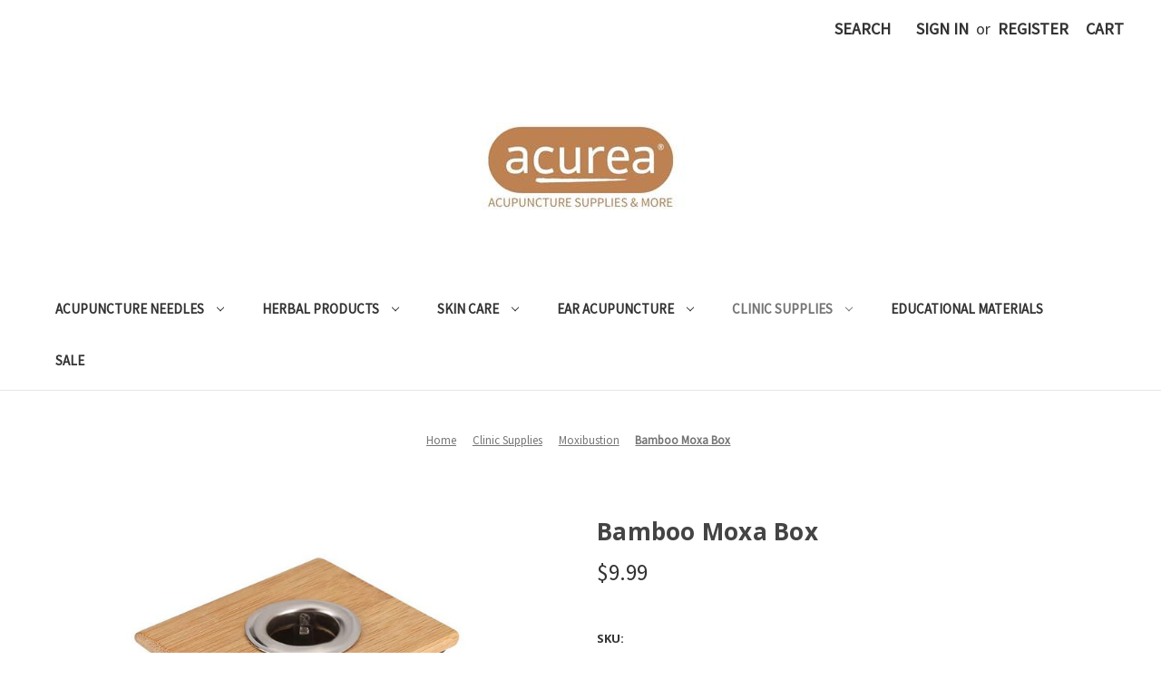

--- FILE ---
content_type: text/html; charset=UTF-8
request_url: https://acureausa.com/bamboo-moxa-box/
body_size: 19018
content:


<!DOCTYPE html>
<html class="no-js" lang="en">
    <head>
        <title>Bamboo Moxa Box | Acurea USA</title>
        <link rel="dns-prefetch preconnect" href="https://cdn11.bigcommerce.com/s-77cxxou20x" crossorigin><link rel="dns-prefetch preconnect" href="https://fonts.googleapis.com/" crossorigin><link rel="dns-prefetch preconnect" href="https://fonts.gstatic.com/" crossorigin>
        <meta property="product:price:amount" content="9.99" /><meta property="product:price:currency" content="USD" /><meta property="og:url" content="https://acureausa.com/bamboo-moxa-box/" /><meta property="og:site_name" content="Acurea USA" /><meta name="description" content="Lightweight &amp; made from Bamboo, this moxa box is ideal for holding various sizes of moxa rolls. The box is placed over various Acupuncture Points. "><link rel='canonical' href='https://acureausa.com/bamboo-moxa-box/' /><meta name='platform' content='bigcommerce.stencil' /><meta property="og:type" content="product" />
<meta property="og:title" content="Bamboo Moxa Box " />
<meta property="og:description" content="Lightweight &amp; made from Bamboo, this moxa box is ideal for holding various sizes of moxa rolls. The box is placed over various Acupuncture Points. " />
<meta property="og:image" content="https://cdn11.bigcommerce.com/s-77cxxou20x/products/797/images/1556/moxa_box__27470.1638906512.386.513.jpg?c=2" />
<meta property="og:availability" content="instock" />
<meta property="pinterest:richpins" content="enabled" />
        
         

        <link href="https://cdn11.bigcommerce.com/s-77cxxou20x/product_images/favicon.png?t=1538618819" rel="shortcut icon">
        <meta name="viewport" content="width=device-width, initial-scale=1">

        <script nonce="">
            document.documentElement.className = document.documentElement.className.replace('no-js', 'js');
        </script>

        <script nonce="">
    function browserSupportsAllFeatures() {
        return window.Promise
            && window.fetch
            && window.URL
            && window.URLSearchParams
            && window.WeakMap
            // object-fit support
            && ('objectFit' in document.documentElement.style);
    }

    function loadScript(src) {
        var js = document.createElement('script');
        js.src = src;
        js.onerror = function () {
            console.error('Failed to load polyfill script ' + src);
        };
        document.head.appendChild(js);
    }

    if (!browserSupportsAllFeatures()) {
        loadScript('https://cdn11.bigcommerce.com/s-77cxxou20x/stencil/849e4f80-3238-013e-8676-52311d5784e6/dist/theme-bundle.polyfills.js');
    }
</script>
        <script nonce="">window.consentManagerTranslations = `{"locale":"en","locales":{"consent_manager.data_collection_warning":"en","consent_manager.accept_all_cookies":"en","consent_manager.gdpr_settings":"en","consent_manager.data_collection_preferences":"en","consent_manager.manage_data_collection_preferences":"en","consent_manager.use_data_by_cookies":"en","consent_manager.data_categories_table":"en","consent_manager.allow":"en","consent_manager.accept":"en","consent_manager.deny":"en","consent_manager.dismiss":"en","consent_manager.reject_all":"en","consent_manager.category":"en","consent_manager.purpose":"en","consent_manager.functional_category":"en","consent_manager.functional_purpose":"en","consent_manager.analytics_category":"en","consent_manager.analytics_purpose":"en","consent_manager.targeting_category":"en","consent_manager.advertising_category":"en","consent_manager.advertising_purpose":"en","consent_manager.essential_category":"en","consent_manager.esential_purpose":"en","consent_manager.yes":"en","consent_manager.no":"en","consent_manager.not_available":"en","consent_manager.cancel":"en","consent_manager.save":"en","consent_manager.back_to_preferences":"en","consent_manager.close_without_changes":"en","consent_manager.unsaved_changes":"en","consent_manager.by_using":"en","consent_manager.agree_on_data_collection":"en","consent_manager.change_preferences":"en","consent_manager.cancel_dialog_title":"en","consent_manager.privacy_policy":"en","consent_manager.allow_category_tracking":"en","consent_manager.disallow_category_tracking":"en"},"translations":{"consent_manager.data_collection_warning":"We use cookies (and other similar technologies) to collect data to improve your shopping experience.","consent_manager.accept_all_cookies":"Accept All Cookies","consent_manager.gdpr_settings":"Settings","consent_manager.data_collection_preferences":"Website Data Collection Preferences","consent_manager.manage_data_collection_preferences":"Manage Website Data Collection Preferences","consent_manager.use_data_by_cookies":" uses data collected by cookies and JavaScript libraries to improve your shopping experience.","consent_manager.data_categories_table":"The table below outlines how we use this data by category. To opt out of a category of data collection, select 'No' and save your preferences.","consent_manager.allow":"Allow","consent_manager.accept":"Accept","consent_manager.deny":"Deny","consent_manager.dismiss":"Dismiss","consent_manager.reject_all":"Reject all","consent_manager.category":"Category","consent_manager.purpose":"Purpose","consent_manager.functional_category":"Functional","consent_manager.functional_purpose":"Enables enhanced functionality, such as videos and live chat. If you do not allow these, then some or all of these functions may not work properly.","consent_manager.analytics_category":"Analytics","consent_manager.analytics_purpose":"Provide statistical information on site usage, e.g., web analytics so we can improve this website over time.","consent_manager.targeting_category":"Targeting","consent_manager.advertising_category":"Advertising","consent_manager.advertising_purpose":"Used to create profiles or personalize content to enhance your shopping experience.","consent_manager.essential_category":"Essential","consent_manager.esential_purpose":"Essential for the site and any requested services to work, but do not perform any additional or secondary function.","consent_manager.yes":"Yes","consent_manager.no":"No","consent_manager.not_available":"N/A","consent_manager.cancel":"Cancel","consent_manager.save":"Save","consent_manager.back_to_preferences":"Back to Preferences","consent_manager.close_without_changes":"You have unsaved changes to your data collection preferences. Are you sure you want to close without saving?","consent_manager.unsaved_changes":"You have unsaved changes","consent_manager.by_using":"By using our website, you're agreeing to our","consent_manager.agree_on_data_collection":"By using our website, you're agreeing to the collection of data as described in our ","consent_manager.change_preferences":"You can change your preferences at any time","consent_manager.cancel_dialog_title":"Are you sure you want to cancel?","consent_manager.privacy_policy":"Privacy Policy","consent_manager.allow_category_tracking":"Allow [CATEGORY_NAME] tracking","consent_manager.disallow_category_tracking":"Disallow [CATEGORY_NAME] tracking"}}`;</script>

        <script nonce="">
            window.lazySizesConfig = window.lazySizesConfig || {};
            window.lazySizesConfig.loadMode = 1;
        </script>
        <script nonce="" async src="https://cdn11.bigcommerce.com/s-77cxxou20x/stencil/849e4f80-3238-013e-8676-52311d5784e6/dist/theme-bundle.head_async.js"></script>
        
        <link href="https://fonts.googleapis.com/css?family=Montserrat:400%7CKarla:400%7CSource+Sans+Pro:400%7COpen+Sans:700&display=block" rel="stylesheet">
        
        <script nonce="" async src="https://cdn11.bigcommerce.com/s-77cxxou20x/stencil/849e4f80-3238-013e-8676-52311d5784e6/dist/theme-bundle.font.js"></script>

        <link data-stencil-stylesheet href="https://cdn11.bigcommerce.com/s-77cxxou20x/stencil/849e4f80-3238-013e-8676-52311d5784e6/css/theme-ccfd94c0-4892-013e-12a0-763e3a8ae290.css" rel="stylesheet">

        <!-- Start Tracking Code for analytics_googleanalytics4 -->

<script data-cfasync="false" src="https://cdn11.bigcommerce.com/shared/js/google_analytics4_bodl_subscribers-358423becf5d870b8b603a81de597c10f6bc7699.js" integrity="sha256-gtOfJ3Avc1pEE/hx6SKj/96cca7JvfqllWA9FTQJyfI=" crossorigin="anonymous"></script>
<script data-cfasync="false">
  (function () {
    window.dataLayer = window.dataLayer || [];

    function gtag(){
        dataLayer.push(arguments);
    }

    function initGA4(event) {
         function setupGtag() {
            function configureGtag() {
                gtag('js', new Date());
                gtag('set', 'developer_id.dMjk3Nj', true);
                gtag('config', 'G-ZFXS3BXNC5');
            }

            var script = document.createElement('script');

            script.src = 'https://www.googletagmanager.com/gtag/js?id=G-ZFXS3BXNC5';
            script.async = true;
            script.onload = configureGtag;

            document.head.appendChild(script);
        }

        setupGtag();

        if (typeof subscribeOnBodlEvents === 'function') {
            subscribeOnBodlEvents('G-ZFXS3BXNC5', false);
        }

        window.removeEventListener(event.type, initGA4);
    }

    

    var eventName = document.readyState === 'complete' ? 'consentScriptsLoaded' : 'DOMContentLoaded';
    window.addEventListener(eventName, initGA4, false);
  })()
</script>

<!-- End Tracking Code for analytics_googleanalytics4 -->

<!-- Start Tracking Code for analytics_siteverification -->

<meta name="google-site-verification" content="p4Kxi48S0u8wXWN2Kr0KDvQnVHEttyE-FxsKDkLWaN4" />

<script>
    (function(i,s,o,g,r,a,m){i['GoogleAnalyticsObject']=r;i[r]=i[r]||function(){
    (i[r].q=i[r].q||[]).push(arguments)},i[r].l=1*new Date();a=s.createElement(o),
    m=s.getElementsByTagName(o)[0];a.async=1;a.src=g;m.parentNode.insertBefore(a,m)
    })(window,document,'script','//www.google-analytics.com/analytics.js','ga');

    ga('create', 'UA-182371226-1', 'acureausa.com');
    ga('send', 'pageview');
    ga('require', 'ecommerce', 'ecommerce.js');

    function trackEcommerce() {
    this._addTrans = addTrans;
    this._addItem = addItems;
    this._trackTrans = trackTrans;
    }
    function addTrans(orderID,store,total,tax,shipping,city,state,country) {
    ga('ecommerce:addTransaction', {
        'id': orderID,
        'affiliation': store,
        'revenue': total,
        'tax': tax,
        'shipping': shipping,
        'city': city,
        'state': state,
        'country': country
    });
    }
    function addItems(orderID,sku,product,variation,price,qty) {
    ga('ecommerce:addItem', {
        'id': orderID,
        'sku': sku,
        'name': product,
        'category': variation,
        'price': price,
        'quantity': qty
    });
    }
    function trackTrans() {
        ga('ecommerce:send');
    }
    var pageTracker = new trackEcommerce();
</script>

<!-- End Tracking Code for analytics_siteverification -->


<script type="text/javascript" src="https://checkout-sdk.bigcommerce.com/v1/loader.js" defer ></script>
<script src="https://www.google.com/recaptcha/api.js" async defer></script>
<script type="text/javascript">
var BCData = {"product_attributes":{"sku":"MXBOX ","upc":null,"mpn":null,"gtin":null,"weight":null,"base":true,"image":null,"price":{"without_tax":{"formatted":"$9.99","value":9.99,"currency":"USD"},"tax_label":"Tax"},"out_of_stock_behavior":"label_option","out_of_stock_message":"Out of stock","available_modifier_values":[],"in_stock_attributes":[],"stock":null,"instock":true,"stock_message":null,"purchasable":true,"purchasing_message":null}};
</script>

 <script data-cfasync="false" src="https://microapps.bigcommerce.com/bodl-events/1.9.4/index.js" integrity="sha256-Y0tDj1qsyiKBRibKllwV0ZJ1aFlGYaHHGl/oUFoXJ7Y=" nonce="" crossorigin="anonymous"></script>
 <script data-cfasync="false" nonce="">

 (function() {
    function decodeBase64(base64) {
       const text = atob(base64);
       const length = text.length;
       const bytes = new Uint8Array(length);
       for (let i = 0; i < length; i++) {
          bytes[i] = text.charCodeAt(i);
       }
       const decoder = new TextDecoder();
       return decoder.decode(bytes);
    }
    window.bodl = JSON.parse(decodeBase64("[base64]"));
 })()

 </script>

<script nonce="">
(function () {
    var xmlHttp = new XMLHttpRequest();

    xmlHttp.open('POST', 'https://bes.gcp.data.bigcommerce.com/nobot');
    xmlHttp.setRequestHeader('Content-Type', 'application/json');
    xmlHttp.send('{"store_id":"1000235616","timezone_offset":"-8.0","timestamp":"2025-11-27T07:07:38.73794500Z","visit_id":"ca946f54-f313-46ee-99e5-0a01231609fe","channel_id":1}');
})();
</script>

    </head>
    <body>
        <svg data-src="https://cdn11.bigcommerce.com/s-77cxxou20x/stencil/849e4f80-3238-013e-8676-52311d5784e6/img/icon-sprite.svg" class="icons-svg-sprite"></svg>

        <a href="#main-content" class="skip-to-main-link">Skip to main content</a>
<header class="header" role="banner">
    <a href="#" class="mobileMenu-toggle" data-mobile-menu-toggle="menu">
        <span class="mobileMenu-toggleIcon">Toggle menu</span>
    </a>
    <nav class="navUser">
        

    <ul class="navUser-section navUser-section--alt">
        <li class="navUser-item">
            <a class="navUser-action navUser-item--compare"
               href="/compare"
               data-compare-nav
               aria-label="Compare"
            >
                Compare <span class="countPill countPill--positive countPill--alt"></span>
            </a>
        </li>
        <li class="navUser-item">
            <button class="navUser-action navUser-action--quickSearch"
               type="button"
               id="quick-search-expand"
               data-search="quickSearch"
               aria-controls="quickSearch"
               aria-label="Search"
            >
                Search
            </button>
        </li>
        <li class="navUser-item navUser-item--account">
                <a class="navUser-action"
                   href="/login.php"
                   aria-label="Sign in"
                >
                    Sign in
                </a>
                    <span class="navUser-or">or</span>
                    <a class="navUser-action"
                       href="/login.php?action&#x3D;create_account"
                       aria-label="Register"
                    >
                        Register
                    </a>
        </li>
        <li class="navUser-item navUser-item--cart">
            <a class="navUser-action"
               data-cart-preview
               data-dropdown="cart-preview-dropdown"
               data-options="align:right"
               href="/cart.php"
               aria-label="Cart with 0 items"
            >
                <span class="navUser-item-cartLabel">Cart</span>
                <span class="countPill cart-quantity"></span>
            </a>

            <div class="dropdown-menu" id="cart-preview-dropdown" data-dropdown-content aria-hidden="true"></div>
        </li>
    </ul>
    <div class="dropdown dropdown--quickSearch" id="quickSearch" aria-hidden="true" data-prevent-quick-search-close>
        <div class="container">
    <form class="form" data-url="/search.php" data-quick-search-form>
        <fieldset class="form-fieldset">
            <div class="form-field">
                <label class="is-srOnly" for="nav-quick-search">Search</label>
                <input class="form-input"
                       data-search-quick
                       name="nav-quick-search"
                       id="nav-quick-search"
                       data-error-message="Search field cannot be empty."
                       placeholder="Search the store"
                       autocomplete="off"
                >
            </div>
        </fieldset>
    </form>
    <section class="quickSearchResults" data-bind="html: results"></section>
    <p role="status"
       aria-live="polite"
       class="aria-description--hidden"
       data-search-aria-message-predefined-text="product results for"
    ></p>
</div>
    </div>
</nav>

        <div class="header-logo header-logo--center">
            <a href="https://acureausa.com/" class="header-logo__link" data-header-logo-link>
        <div class="header-logo-image-container">
            <img class="header-logo-image"
                 src="https://cdn11.bigcommerce.com/s-77cxxou20x/images/stencil/250x100/acurea.logo.text.final_1690907225__78520.original.jpg"
                 srcset="https://cdn11.bigcommerce.com/s-77cxxou20x/images/stencil/250x100/acurea.logo.text.final_1690907225__78520.original.jpg"
                 alt="Acurea USA"
                 title="Acurea USA">
        </div>
</a>
        </div>
    <div class="navPages-container" id="menu" data-menu>
        <nav class="navPages">
    <div class="navPages-quickSearch">
        <div class="container">
    <form class="form" data-url="/search.php" data-quick-search-form>
        <fieldset class="form-fieldset">
            <div class="form-field">
                <label class="is-srOnly" for="nav-menu-quick-search">Search</label>
                <input class="form-input"
                       data-search-quick
                       name="nav-menu-quick-search"
                       id="nav-menu-quick-search"
                       data-error-message="Search field cannot be empty."
                       placeholder="Search the store"
                       autocomplete="off"
                >
            </div>
        </fieldset>
    </form>
    <section class="quickSearchResults" data-bind="html: results"></section>
    <p role="status"
       aria-live="polite"
       class="aria-description--hidden"
       data-search-aria-message-predefined-text="product results for"
    ></p>
</div>
    </div>
    <ul class="navPages-list">
            <li class="navPages-item">
                <a class="navPages-action has-subMenu"
   href="https://acureausa.com/acupuncture-needles/"
   data-collapsible="navPages-67"
>
    Acupuncture Needles
    <i class="icon navPages-action-moreIcon" aria-hidden="true">
        <svg><use href="#icon-chevron-down" /></svg>
    </i>
</a>
<div class="navPage-subMenu" id="navPages-67" aria-hidden="true" tabindex="-1">
    <ul class="navPage-subMenu-list">
        <li class="navPage-subMenu-item">
            <a class="navPage-subMenu-action navPages-action"
               href="https://acureausa.com/acupuncture-needles/"
               aria-label="All Acupuncture Needles"
            >
                All Acupuncture Needles
            </a>
        </li>
            <li class="navPage-subMenu-item">
                    <a class="navPage-subMenu-action navPages-action"
                       href="https://acureausa.com/acupuncture-needles/spring-handle-acupuncture-needles/"
                       aria-label="Spring Handle Acupuncture Needles"
                    >
                        Spring Handle Acupuncture Needles
                    </a>
            </li>
            <li class="navPage-subMenu-item">
                    <a class="navPage-subMenu-action navPages-action"
                       href="https://acureausa.com/acupuncture-needles/plastic-handle-acupuncture-needles/"
                       aria-label="Plastic Handle Acupuncture Needles"
                    >
                        Plastic Handle Acupuncture Needles
                    </a>
            </li>
            <li class="navPage-subMenu-item">
                    <a class="navPage-subMenu-action navPages-action"
                       href="https://acureausa.com/acupuncture-needles/copper-handle-acupuncture-needles/"
                       aria-label="Copper Handle Acupuncture Needles"
                    >
                        Copper Handle Acupuncture Needles
                    </a>
            </li>
            <li class="navPage-subMenu-item">
                    <a class="navPage-subMenu-action navPages-action"
                       href="https://acureausa.com/acupuncture-needles/detox-acupuncture-needles/"
                       aria-label="Detox Acupuncture Needles"
                    >
                        Detox Acupuncture Needles
                    </a>
            </li>
            <li class="navPage-subMenu-item">
                    <a class="navPage-subMenu-action navPages-action"
                       href="https://acureausa.com/acupuncture-needles/korean-hand-facial-acupuncture-needles/"
                       aria-label="Korean Hand &amp; Facial Acupuncture Needles"
                    >
                        Korean Hand &amp; Facial Acupuncture Needles
                    </a>
            </li>
            <li class="navPage-subMenu-item">
                    <a class="navPage-subMenu-action navPages-action"
                       href="https://acureausa.com/acupuncture-needles/pipe-handle-acupuncture-needles/"
                       aria-label="Pipe Handle Acupuncture Needles"
                    >
                        Pipe Handle Acupuncture Needles
                    </a>
            </li>
            <li class="navPage-subMenu-item">
                    <a class="navPage-subMenu-action navPages-action"
                       href="https://acureausa.com/acupuncture-needles/gold-silver-plated-acupuncture-needles/"
                       aria-label="Gold &amp; Silver Plated Acupuncture Needles"
                    >
                        Gold &amp; Silver Plated Acupuncture Needles
                    </a>
            </li>
            <li class="navPage-subMenu-item">
                    <a class="navPage-subMenu-action navPages-action"
                       href="https://acureausa.com/acupuncture-needles/7-star-plum-blossom-/"
                       aria-label="7 Star &amp; Plum Blossom "
                    >
                        7 Star &amp; Plum Blossom 
                    </a>
            </li>
            <li class="navPage-subMenu-item">
                    <a class="navPage-subMenu-action navPages-action"
                       href="https://acureausa.com/acupuncture-needles/bleeding-needles/"
                       aria-label="Bleeding Needles"
                    >
                        Bleeding Needles
                    </a>
            </li>
    </ul>
</div>
            </li>
            <li class="navPages-item">
                <a class="navPages-action has-subMenu"
   href="https://acureausa.com/herbal-products/"
   data-collapsible="navPages-146"
>
    Herbal Products
    <i class="icon navPages-action-moreIcon" aria-hidden="true">
        <svg><use href="#icon-chevron-down" /></svg>
    </i>
</a>
<div class="navPage-subMenu" id="navPages-146" aria-hidden="true" tabindex="-1">
    <ul class="navPage-subMenu-list">
        <li class="navPage-subMenu-item">
            <a class="navPage-subMenu-action navPages-action"
               href="https://acureausa.com/herbal-products/"
               aria-label="All Herbal Products"
            >
                All Herbal Products
            </a>
        </li>
            <li class="navPage-subMenu-item">
                    <a class="navPage-subMenu-action navPages-action"
                       href="https://acureausa.com/herbal-products/ayush-ayurvedic-herbs/"
                       aria-label="Ayush Ayurvedic Herbs"
                    >
                        Ayush Ayurvedic Herbs
                    </a>
            </li>
            <li class="navPage-subMenu-item">
                    <a class="navPage-subMenu-action navPages-action"
                       href="https://acureausa.com/herbal-products/myconutri-mushroom-supplements/"
                       aria-label="MYCONUTRI Mushroom Supplements"
                    >
                        MYCONUTRI Mushroom Supplements
                    </a>
            </li>
            <li class="navPage-subMenu-item">
                    <a class="navPage-subMenu-action navPages-action"
                       href="https://acureausa.com/herbal-products/pacific-herbs/"
                       aria-label="Pacific Herbs"
                    >
                        Pacific Herbs
                    </a>
            </li>
            <li class="navPage-subMenu-item">
                    <a class="navPage-subMenu-action navPages-action"
                       href="https://acureausa.com/herbal-products/biocidin-botanicals/"
                       aria-label="Biocidin Botanicals"
                    >
                        Biocidin Botanicals
                    </a>
            </li>
            <li class="navPage-subMenu-item">
                    <a class="navPage-subMenu-action navPages-action"
                       href="https://acureausa.com/herbal-products/essential-oils/"
                       aria-label="Essential oils"
                    >
                        Essential oils
                    </a>
            </li>
            <li class="navPage-subMenu-item">
                    <a class="navPage-subMenu-action navPages-action"
                       href="https://acureausa.com/herbal-products/qualiherb-single-herbs/"
                       aria-label="Qualiherb Single Herbs"
                    >
                        Qualiherb Single Herbs
                    </a>
            </li>
            <li class="navPage-subMenu-item">
                    <a class="navPage-subMenu-action navPages-action"
                       href="https://acureausa.com/herbal-products/treasure-of-the-east-/"
                       aria-label="Treasure of the East"
                    >
                        Treasure of the East
                    </a>
            </li>
            <li class="navPage-subMenu-item">
                    <a class="navPage-subMenu-action navPages-action has-subMenu"
                       href="https://acureausa.com/herbal-products/three-treasures-herbal-formulas/"
                       aria-label="Three Treasures Herbal Formulas"
                    >
                        Three Treasures Herbal Formulas
                        <span class="collapsible-icon-wrapper"
                            data-collapsible="navPages-133"
                            data-collapsible-disabled-breakpoint="medium"
                            data-collapsible-disabled-state="open"
                            data-collapsible-enabled-state="closed"
                        >
                            <i class="icon navPages-action-moreIcon" aria-hidden="true">
                                <svg><use href="#icon-chevron-down" /></svg>
                            </i>
                        </span>
                    </a>
                    <ul class="navPage-childList" id="navPages-133">
                        <li class="navPage-childList-item">
                            <a class="navPage-childList-action navPages-action"
                               href="https://acureausa.com/three-treasures-herbal-formulae/three-treasures/"
                               aria-label="Three Treasures "
                            >
                                Three Treasures 
                            </a>
                        </li>
                        <li class="navPage-childList-item">
                            <a class="navPage-childList-action navPages-action"
                               href="https://acureausa.com/three-treasures-herbal-formulas/womens-treasures/"
                               aria-label="Women&#x27;s Treasures"
                            >
                                Women&#x27;s Treasures
                            </a>
                        </li>
                        <li class="navPage-childList-item">
                            <a class="navPage-childList-action navPages-action"
                               href="https://acureausa.com/three-treasures-herbal-formulae/little-treasures/"
                               aria-label="Little Treasures"
                            >
                                Little Treasures
                            </a>
                        </li>
                    </ul>
            </li>
            <li class="navPage-subMenu-item">
                    <a class="navPage-subMenu-action navPages-action"
                       href="https://acureausa.com/herbal-products/bulk-mushroom-powder-extracts/"
                       aria-label="Bulk Mushroom Powder Extracts"
                    >
                        Bulk Mushroom Powder Extracts
                    </a>
            </li>
    </ul>
</div>
            </li>
            <li class="navPages-item">
                <a class="navPages-action has-subMenu"
   href="https://acureausa.com/cosmetic-revitalization/"
   data-collapsible="navPages-61"
>
    Skin Care
    <i class="icon navPages-action-moreIcon" aria-hidden="true">
        <svg><use href="#icon-chevron-down" /></svg>
    </i>
</a>
<div class="navPage-subMenu" id="navPages-61" aria-hidden="true" tabindex="-1">
    <ul class="navPage-subMenu-list">
        <li class="navPage-subMenu-item">
            <a class="navPage-subMenu-action navPages-action"
               href="https://acureausa.com/cosmetic-revitalization/"
               aria-label="All Skin Care"
            >
                All Skin Care
            </a>
        </li>
            <li class="navPage-subMenu-item">
                    <a class="navPage-subMenu-action navPages-action"
                       href="https://acureausa.com/skin-care/facial-acupuncture-needles/"
                       aria-label="Facial Acupuncture Needles"
                    >
                        Facial Acupuncture Needles
                    </a>
            </li>
            <li class="navPage-subMenu-item">
                    <a class="navPage-subMenu-action navPages-action"
                       href="https://acureausa.com/cosmetic-revitalization/gua-sha-massage-tools/"
                       aria-label="Gua Sha &amp; Massage tools"
                    >
                        Gua Sha &amp; Massage tools
                    </a>
            </li>
            <li class="navPage-subMenu-item">
                    <a class="navPage-subMenu-action navPages-action"
                       href="https://acureausa.com/skin-care/creams.supplements.education/"
                       aria-label="Creams, Supplements &amp; Education"
                    >
                        Creams, Supplements &amp; Education
                    </a>
            </li>
            <li class="navPage-subMenu-item">
                    <a class="navPage-subMenu-action navPages-action"
                       href="https://acureausa.com/skin-care/facial-cupping-sets/"
                       aria-label="Facial Cupping Sets"
                    >
                        Facial Cupping Sets
                    </a>
            </li>
    </ul>
</div>
            </li>
            <li class="navPages-item">
                <a class="navPages-action has-subMenu"
   href="https://acureausa.com/auricular-equipment-needles/"
   data-collapsible="navPages-80"
>
    Ear Acupuncture
    <i class="icon navPages-action-moreIcon" aria-hidden="true">
        <svg><use href="#icon-chevron-down" /></svg>
    </i>
</a>
<div class="navPage-subMenu" id="navPages-80" aria-hidden="true" tabindex="-1">
    <ul class="navPage-subMenu-list">
        <li class="navPage-subMenu-item">
            <a class="navPage-subMenu-action navPages-action"
               href="https://acureausa.com/auricular-equipment-needles/"
               aria-label="All Ear Acupuncture"
            >
                All Ear Acupuncture
            </a>
        </li>
            <li class="navPage-subMenu-item">
                    <a class="navPage-subMenu-action navPages-action"
                       href="https://acureausa.com/ear-acupuncture/ear-acupuncture-needles/"
                       aria-label="Ear Acupuncture Needles"
                    >
                        Ear Acupuncture Needles
                    </a>
            </li>
            <li class="navPage-subMenu-item">
                    <a class="navPage-subMenu-action navPages-action"
                       href="https://acureausa.com/auricular-equipment-needles/tacks-seeds-pellets-magnets/"
                       aria-label="Tacks, Seeds, Pellets &amp; Magnets"
                    >
                        Tacks, Seeds, Pellets &amp; Magnets
                    </a>
            </li>
            <li class="navPage-subMenu-item">
                    <a class="navPage-subMenu-action navPages-action"
                       href="https://acureausa.com/auricular-equipment-needles/models-charts/"
                       aria-label="Models, Charts &amp; Probes"
                    >
                        Models, Charts &amp; Probes
                    </a>
            </li>
    </ul>
</div>
            </li>
            <li class="navPages-item">
                <a class="navPages-action has-subMenu activePage"
   href="https://acureausa.com/clinic-supplies/"
   data-collapsible="navPages-71"
>
    Clinic Supplies
    <i class="icon navPages-action-moreIcon" aria-hidden="true">
        <svg><use href="#icon-chevron-down" /></svg>
    </i>
</a>
<div class="navPage-subMenu" id="navPages-71" aria-hidden="true" tabindex="-1">
    <ul class="navPage-subMenu-list">
        <li class="navPage-subMenu-item">
            <a class="navPage-subMenu-action navPages-action"
               href="https://acureausa.com/clinic-supplies/"
               aria-label="All Clinic Supplies"
            >
                All Clinic Supplies
            </a>
        </li>
            <li class="navPage-subMenu-item">
                    <a class="navPage-subMenu-action navPages-action activePage"
                       href="https://acureausa.com/clinic-supplies/moxibustion/"
                       aria-label="Moxibustion"
                    >
                        Moxibustion
                    </a>
            </li>
            <li class="navPage-subMenu-item">
                    <a class="navPage-subMenu-action navPages-action"
                       href="https://acureausa.com/clinic-supplies/incense/"
                       aria-label="Incense"
                    >
                        Incense
                    </a>
            </li>
            <li class="navPage-subMenu-item">
                    <a class="navPage-subMenu-action navPages-action"
                       href="https://acureausa.com/massage.guasha/"
                       aria-label="Massage &amp; Gua Sha Tools"
                    >
                        Massage &amp; Gua Sha Tools
                    </a>
            </li>
            <li class="navPage-subMenu-item">
                    <a class="navPage-subMenu-action navPages-action"
                       href="https://acureausa.com/clinic-supplies/rollers-probes/"
                       aria-label="Rollers, Probes, Pulse Pillows"
                    >
                        Rollers, Probes, Pulse Pillows
                    </a>
            </li>
            <li class="navPage-subMenu-item">
                    <a class="navPage-subMenu-action navPages-action"
                       href="https://acureausa.com/clinic-supplies/cupping-therapy/"
                       aria-label="Cupping Therapy"
                    >
                        Cupping Therapy
                    </a>
            </li>
            <li class="navPage-subMenu-item">
                    <a class="navPage-subMenu-action navPages-action"
                       href="https://acureausa.com/clinic-supplies/sanitation-first-aid/"
                       aria-label="Sanitation &amp; First Aid"
                    >
                        Sanitation &amp; First Aid
                    </a>
            </li>
            <li class="navPage-subMenu-item">
                    <a class="navPage-subMenu-action navPages-action"
                       href="https://acureausa.com/clinic-supplies/sharps-containers/"
                       aria-label="Sharps Containers"
                    >
                        Sharps Containers
                    </a>
            </li>
            <li class="navPage-subMenu-item">
                    <a class="navPage-subMenu-action navPages-action"
                       href="https://acureausa.com/clinic-supplies/models-charts/"
                       aria-label="Models &amp; Charts"
                    >
                        Models &amp; Charts
                    </a>
            </li>
            <li class="navPage-subMenu-item">
                    <a class="navPage-subMenu-action navPages-action"
                       href="https://acureausa.com/clinic-supplies/pain-management/"
                       aria-label="Pain Management"
                    >
                        Pain Management
                    </a>
            </li>
            <li class="navPage-subMenu-item">
                    <a class="navPage-subMenu-action navPages-action"
                       href="https://acureausa.com/clinic-supplies/containers-and-trays/"
                       aria-label="Containers &amp; Trays"
                    >
                        Containers &amp; Trays
                    </a>
            </li>
            <li class="navPage-subMenu-item">
                    <a class="navPage-subMenu-action navPages-action"
                       href="https://acureausa.com/clinic-supplies/tdp-lamps-medical-devices/"
                       aria-label="TDP Lamps "
                    >
                        TDP Lamps 
                    </a>
            </li>
    </ul>
</div>
            </li>
            <li class="navPages-item">
                <a class="navPages-action"
   href="https://acureausa.com/educational-materials/"
   aria-label="Educational Materials"
>
    Educational Materials
</a>
            </li>
            <li class="navPages-item">
                <a class="navPages-action"
   href="https://acureausa.com/sale/"
   aria-label="SALE"
>
    SALE
</a>
            </li>
    </ul>
    <ul class="navPages-list navPages-list--user">
            <li class="navPages-item">
                <a class="navPages-action"
                   href="/login.php"
                   aria-label="Sign in"
                >
                    Sign in
                </a>
                    or
                    <a class="navPages-action"
                       href="/login.php?action&#x3D;create_account"
                       aria-label="Register"
                    >
                        Register
                    </a>
            </li>
    </ul>
</nav>
    </div>
    <div data-content-region="header_navigation_bottom--global"></div>
</header>
<div data-content-region="header_bottom--global"></div>
<div data-content-region="header_bottom"></div>
        <div class="body" id="main-content" data-currency-code="USD">
     
    <div class="container">
        
    <nav aria-label="Breadcrumb">
    <ol class="breadcrumbs">
                <li class="breadcrumb ">
                    <a class="breadcrumb-label"
                       href="https://acureausa.com/"
                       
                    >
                        <span>Home</span>
                    </a>
                </li>
                <li class="breadcrumb ">
                    <a class="breadcrumb-label"
                       href="https://acureausa.com/clinic-supplies/"
                       
                    >
                        <span>Clinic Supplies</span>
                    </a>
                </li>
                <li class="breadcrumb ">
                    <a class="breadcrumb-label"
                       href="https://acureausa.com/clinic-supplies/moxibustion/"
                       
                    >
                        <span>Moxibustion</span>
                    </a>
                </li>
                <li class="breadcrumb is-active">
                    <a class="breadcrumb-label"
                       href="https://acureausa.com/bamboo-moxa-box/"
                       aria-current="page"
                    >
                        <span>Bamboo Moxa Box </span>
                    </a>
                </li>
    </ol>
</nav>

<script type="application/ld+json"  nonce="">
{
    "@context": "https://schema.org",
    "@type": "BreadcrumbList",
    "itemListElement":
    [
        {
            "@type": "ListItem",
            "position": 1,
            "item": {
                "@id": "https://acureausa.com/",
                "name": "Home"
            }
        },
        {
            "@type": "ListItem",
            "position": 2,
            "item": {
                "@id": "https://acureausa.com/clinic-supplies/",
                "name": "Clinic Supplies"
            }
        },
        {
            "@type": "ListItem",
            "position": 3,
            "item": {
                "@id": "https://acureausa.com/clinic-supplies/moxibustion/",
                "name": "Moxibustion"
            }
        },
        {
            "@type": "ListItem",
            "position": 4,
            "item": {
                "@id": "https://acureausa.com/bamboo-moxa-box/",
                "name": "Bamboo Moxa Box "
            }
        }
    ]
}
</script>


    <div>
        

<div class="productView"
    data-event-type="product"
    data-entity-id="797"
    data-name="Bamboo Moxa Box "
    data-product-category="
        Clinic Supplies/Moxibustion
    "
    data-product-brand=""
    data-product-price="
            9.99
"
    data-product-variant="single-product-option">


    <section class="productView-images" data-image-gallery>
        <span
    data-carousel-content-change-message
    class="aria-description--hidden"
    aria-live="polite" 
    role="status"></span>
        <figure class="productView-image"
                data-image-gallery-main
                data-zoom-image="https://cdn11.bigcommerce.com/s-77cxxou20x/images/stencil/1280x1280/products/797/1556/moxa_box__27470.1638906512.jpg?c=2"
                >
            <div class="productView-img-container">
                    <a href="https://cdn11.bigcommerce.com/s-77cxxou20x/images/stencil/1280x1280/products/797/1556/moxa_box__27470.1638906512.jpg?c=2"
                        target="_blank">
                <img src="https://cdn11.bigcommerce.com/s-77cxxou20x/images/stencil/500x659/products/797/1556/moxa_box__27470.1638906512.jpg?c=2" alt="Bamboo Moxa Box " title="Bamboo Moxa Box " data-sizes="auto"
    srcset="https://cdn11.bigcommerce.com/s-77cxxou20x/images/stencil/80w/products/797/1556/moxa_box__27470.1638906512.jpg?c=2"
data-srcset="https://cdn11.bigcommerce.com/s-77cxxou20x/images/stencil/80w/products/797/1556/moxa_box__27470.1638906512.jpg?c=2 80w, https://cdn11.bigcommerce.com/s-77cxxou20x/images/stencil/160w/products/797/1556/moxa_box__27470.1638906512.jpg?c=2 160w, https://cdn11.bigcommerce.com/s-77cxxou20x/images/stencil/320w/products/797/1556/moxa_box__27470.1638906512.jpg?c=2 320w, https://cdn11.bigcommerce.com/s-77cxxou20x/images/stencil/640w/products/797/1556/moxa_box__27470.1638906512.jpg?c=2 640w, https://cdn11.bigcommerce.com/s-77cxxou20x/images/stencil/960w/products/797/1556/moxa_box__27470.1638906512.jpg?c=2 960w, https://cdn11.bigcommerce.com/s-77cxxou20x/images/stencil/1280w/products/797/1556/moxa_box__27470.1638906512.jpg?c=2 1280w, https://cdn11.bigcommerce.com/s-77cxxou20x/images/stencil/1920w/products/797/1556/moxa_box__27470.1638906512.jpg?c=2 1920w, https://cdn11.bigcommerce.com/s-77cxxou20x/images/stencil/2560w/products/797/1556/moxa_box__27470.1638906512.jpg?c=2 2560w"

class="lazyload productView-image--default"

data-main-image />
                    </a>
            </div>
        </figure>
        <ul class="productView-thumbnails">
                <li class="productView-thumbnail">
                    <a
                        class="productView-thumbnail-link"
                        href="https://cdn11.bigcommerce.com/s-77cxxou20x/images/stencil/1280x1280/products/797/1556/moxa_box__27470.1638906512.jpg?c=2"
                        data-image-gallery-item
                        data-image-gallery-new-image-url="https://cdn11.bigcommerce.com/s-77cxxou20x/images/stencil/500x659/products/797/1556/moxa_box__27470.1638906512.jpg?c=2"
                        data-image-gallery-new-image-srcset="https://cdn11.bigcommerce.com/s-77cxxou20x/images/stencil/80w/products/797/1556/moxa_box__27470.1638906512.jpg?c=2 80w, https://cdn11.bigcommerce.com/s-77cxxou20x/images/stencil/160w/products/797/1556/moxa_box__27470.1638906512.jpg?c=2 160w, https://cdn11.bigcommerce.com/s-77cxxou20x/images/stencil/320w/products/797/1556/moxa_box__27470.1638906512.jpg?c=2 320w, https://cdn11.bigcommerce.com/s-77cxxou20x/images/stencil/640w/products/797/1556/moxa_box__27470.1638906512.jpg?c=2 640w, https://cdn11.bigcommerce.com/s-77cxxou20x/images/stencil/960w/products/797/1556/moxa_box__27470.1638906512.jpg?c=2 960w, https://cdn11.bigcommerce.com/s-77cxxou20x/images/stencil/1280w/products/797/1556/moxa_box__27470.1638906512.jpg?c=2 1280w, https://cdn11.bigcommerce.com/s-77cxxou20x/images/stencil/1920w/products/797/1556/moxa_box__27470.1638906512.jpg?c=2 1920w, https://cdn11.bigcommerce.com/s-77cxxou20x/images/stencil/2560w/products/797/1556/moxa_box__27470.1638906512.jpg?c=2 2560w"
                        data-image-gallery-zoom-image-url="https://cdn11.bigcommerce.com/s-77cxxou20x/images/stencil/1280x1280/products/797/1556/moxa_box__27470.1638906512.jpg?c=2"
                    >
                    <img src="https://cdn11.bigcommerce.com/s-77cxxou20x/images/stencil/50x50/products/797/1556/moxa_box__27470.1638906512.jpg?c=2" alt="Bamboo Moxa Box " title="Bamboo Moxa Box " data-sizes="auto"
    srcset="https://cdn11.bigcommerce.com/s-77cxxou20x/images/stencil/80w/products/797/1556/moxa_box__27470.1638906512.jpg?c=2"
data-srcset="https://cdn11.bigcommerce.com/s-77cxxou20x/images/stencil/80w/products/797/1556/moxa_box__27470.1638906512.jpg?c=2 80w, https://cdn11.bigcommerce.com/s-77cxxou20x/images/stencil/160w/products/797/1556/moxa_box__27470.1638906512.jpg?c=2 160w, https://cdn11.bigcommerce.com/s-77cxxou20x/images/stencil/320w/products/797/1556/moxa_box__27470.1638906512.jpg?c=2 320w, https://cdn11.bigcommerce.com/s-77cxxou20x/images/stencil/640w/products/797/1556/moxa_box__27470.1638906512.jpg?c=2 640w, https://cdn11.bigcommerce.com/s-77cxxou20x/images/stencil/960w/products/797/1556/moxa_box__27470.1638906512.jpg?c=2 960w, https://cdn11.bigcommerce.com/s-77cxxou20x/images/stencil/1280w/products/797/1556/moxa_box__27470.1638906512.jpg?c=2 1280w, https://cdn11.bigcommerce.com/s-77cxxou20x/images/stencil/1920w/products/797/1556/moxa_box__27470.1638906512.jpg?c=2 1920w, https://cdn11.bigcommerce.com/s-77cxxou20x/images/stencil/2560w/products/797/1556/moxa_box__27470.1638906512.jpg?c=2 2560w"

class="lazyload"

 />
                    </a>
                </li>
                <li class="productView-thumbnail">
                    <a
                        class="productView-thumbnail-link"
                        href="https://cdn11.bigcommerce.com/s-77cxxou20x/images/stencil/1280x1280/products/797/1557/moxabox2__55417.1638906524.jpg?c=2"
                        data-image-gallery-item
                        data-image-gallery-new-image-url="https://cdn11.bigcommerce.com/s-77cxxou20x/images/stencil/500x659/products/797/1557/moxabox2__55417.1638906524.jpg?c=2"
                        data-image-gallery-new-image-srcset="https://cdn11.bigcommerce.com/s-77cxxou20x/images/stencil/80w/products/797/1557/moxabox2__55417.1638906524.jpg?c=2 80w, https://cdn11.bigcommerce.com/s-77cxxou20x/images/stencil/160w/products/797/1557/moxabox2__55417.1638906524.jpg?c=2 160w, https://cdn11.bigcommerce.com/s-77cxxou20x/images/stencil/320w/products/797/1557/moxabox2__55417.1638906524.jpg?c=2 320w, https://cdn11.bigcommerce.com/s-77cxxou20x/images/stencil/640w/products/797/1557/moxabox2__55417.1638906524.jpg?c=2 640w, https://cdn11.bigcommerce.com/s-77cxxou20x/images/stencil/960w/products/797/1557/moxabox2__55417.1638906524.jpg?c=2 960w, https://cdn11.bigcommerce.com/s-77cxxou20x/images/stencil/1280w/products/797/1557/moxabox2__55417.1638906524.jpg?c=2 1280w, https://cdn11.bigcommerce.com/s-77cxxou20x/images/stencil/1920w/products/797/1557/moxabox2__55417.1638906524.jpg?c=2 1920w, https://cdn11.bigcommerce.com/s-77cxxou20x/images/stencil/2560w/products/797/1557/moxabox2__55417.1638906524.jpg?c=2 2560w"
                        data-image-gallery-zoom-image-url="https://cdn11.bigcommerce.com/s-77cxxou20x/images/stencil/1280x1280/products/797/1557/moxabox2__55417.1638906524.jpg?c=2"
                    >
                    <img src="https://cdn11.bigcommerce.com/s-77cxxou20x/images/stencil/50x50/products/797/1557/moxabox2__55417.1638906524.jpg?c=2" alt="Bamboo Moxa Box " title="Bamboo Moxa Box " data-sizes="auto"
    srcset="https://cdn11.bigcommerce.com/s-77cxxou20x/images/stencil/80w/products/797/1557/moxabox2__55417.1638906524.jpg?c=2"
data-srcset="https://cdn11.bigcommerce.com/s-77cxxou20x/images/stencil/80w/products/797/1557/moxabox2__55417.1638906524.jpg?c=2 80w, https://cdn11.bigcommerce.com/s-77cxxou20x/images/stencil/160w/products/797/1557/moxabox2__55417.1638906524.jpg?c=2 160w, https://cdn11.bigcommerce.com/s-77cxxou20x/images/stencil/320w/products/797/1557/moxabox2__55417.1638906524.jpg?c=2 320w, https://cdn11.bigcommerce.com/s-77cxxou20x/images/stencil/640w/products/797/1557/moxabox2__55417.1638906524.jpg?c=2 640w, https://cdn11.bigcommerce.com/s-77cxxou20x/images/stencil/960w/products/797/1557/moxabox2__55417.1638906524.jpg?c=2 960w, https://cdn11.bigcommerce.com/s-77cxxou20x/images/stencil/1280w/products/797/1557/moxabox2__55417.1638906524.jpg?c=2 1280w, https://cdn11.bigcommerce.com/s-77cxxou20x/images/stencil/1920w/products/797/1557/moxabox2__55417.1638906524.jpg?c=2 1920w, https://cdn11.bigcommerce.com/s-77cxxou20x/images/stencil/2560w/products/797/1557/moxabox2__55417.1638906524.jpg?c=2 2560w"

class="lazyload"

 />
                    </a>
                </li>
        </ul>
    </section>

    <section class="productView-details product-data">
        <div class="productView-product">
            <h1 class="productView-title">Bamboo Moxa Box </h1>
            <div class="productView-price">
                    
    <div class="price-section price-section--withTax rrp-price--withTax" style="display: none;">
        <span>
                MSRP:
        </span>
        <span data-product-rrp-with-tax class="price price--rrp">
            
        </span>
    </div>
    <div class="price-section price-section--withTax non-sale-price--withTax" style="display: none;">
        <span>
                Was:
        </span>
        <span data-product-non-sale-price-with-tax class="price price--non-sale">
            
        </span>
    </div>
    <div class="price-section price-section--withTax price--withTax" style="display: none;">
        <span class="price-label" >
            
        </span>
        <span class="price-now-label" style="display: none;">
                Now:
        </span>
        <span data-product-price-with-tax class="price"></span>
            <abbr title="Including Tax">(Inc. Tax)</abbr>
    </div>
    <div class="price-section price-section--withoutTax rrp-price--withoutTax" style="display: none;">
        <span>
                MSRP:
        </span>
        <span data-product-rrp-price-without-tax class="price price--rrp">
            
        </span>
    </div>
    <div class="price-section price-section--withoutTax non-sale-price--withoutTax" style="display: none;">
        <span>
                Was:
        </span>
        <span data-product-non-sale-price-without-tax class="price price--non-sale">
            
        </span>
    </div>
    <div class="price-section price-section--withoutTax price--withoutTax" >
        <span class="price-label" >
            
        </span>
        <span class="price-now-label" style="display: none;">
                Now:
        </span>
        <span data-product-price-without-tax class="price">$9.99</span>
    </div>
         <div class="price-section price-section--saving price" style="display: none;">
                <span class="price">(You save</span>
                <span data-product-price-saved class="price price--saving">
                    
                </span>
                <span class="price">)</span>
         </div>
            </div>
            <div data-content-region="product_below_price"></div>
            <div class="productView-rating">
            </div>
            
            <dl class="productView-info">
                <dt class="productView-info-name sku-label">SKU:</dt>
                <dd class="productView-info-value" data-product-sku>MXBOX </dd>
                <dt class="productView-info-name upc-label" style="display: none;">UPC:</dt>
                <dd class="productView-info-value" data-product-upc></dd>

                    <div class="productView-info-bulkPricing">
                                            </div>

                                </dl>
        </div>
    </section>

    <section class="productView-details product-options">
        <div class="productView-options">
            <form class="form" method="post" action="https://acureausa.com/cart.php" enctype="multipart/form-data"
                  data-cart-item-add>
                <input type="hidden" name="action" value="add">
                <input type="hidden" name="product_id" value="797"/>
                <div data-product-option-change style="display:none;">
                    
                </div>
                <div class="form-field form-field--stock u-hiddenVisually">
                    <label class="form-label form-label--alternate">
                        Current Stock:
                        <span data-product-stock></span>
                    </label>
                </div>
                <div id="add-to-cart-wrapper" class="add-to-cart-wrapper" >
        
        <div class="form-field form-field--increments">
            <label class="form-label form-label--alternate"
                   for="qty[]">Quantity:</label>
                <div class="form-increment" data-quantity-change>
                    <button class="button button--icon" data-action="dec">
                        <span class="is-srOnly">Decrease Quantity of Bamboo Moxa Box </span>
                        <i class="icon" aria-hidden="true">
                            <svg>
                                <use href="#icon-keyboard-arrow-down"/>
                            </svg>
                        </i>
                    </button>
                    <input class="form-input form-input--incrementTotal"
                           id="qty[]"
                           name="qty[]"
                           type="tel"
                           value="1"
                           data-quantity-min="0"
                           data-quantity-max="0"
                           min="1"
                           pattern="[0-9]*"
                           aria-live="polite">
                    <button class="button button--icon" data-action="inc">
                        <span class="is-srOnly">Increase Quantity of Bamboo Moxa Box </span>
                        <i class="icon" aria-hidden="true">
                            <svg>
                                <use href="#icon-keyboard-arrow-up"/>
                            </svg>
                        </i>
                    </button>
                </div>
        </div>

    <div class="alertBox productAttributes-message" style="display:none">
        <div class="alertBox-column alertBox-icon">
            <icon glyph="ic-success" class="icon" aria-hidden="true"><svg xmlns="http://www.w3.org/2000/svg" width="24" height="24" viewBox="0 0 24 24"><path d="M12 2C6.48 2 2 6.48 2 12s4.48 10 10 10 10-4.48 10-10S17.52 2 12 2zm1 15h-2v-2h2v2zm0-4h-2V7h2v6z"></path></svg></icon>
        </div>
        <p class="alertBox-column alertBox-message"></p>
    </div>
        <div class="add-to-cart-buttons ">
            <div class="form-action">
                <input
                        id="form-action-addToCart"
                        data-wait-message="Adding to cart…"
                        class="button button--primary"
                        type="submit"
                        value="Add to Cart"
                >
                <span class="product-status-message aria-description--hidden">Adding to cart… The item has been added</span>
            </div>
                <div class="add-to-cart-wallet-buttons" data-add-to-cart-wallet-buttons>
                        <div id=bc-smart-payment-buttons_6927f8bb12a7f>
<script type="text/javascript">
    (function() {
        let productData = null;

        init();

        function init() {
            const buttonsContainerId = 'bc-smart-payment-buttons_6927f8bb12a7f';
            const smartButtonsContainer = document.getElementById(buttonsContainerId);

            if (!smartButtonsContainer) {
                return;
            }

            const appLoadingProps = {
                checkoutKitLoaderScriptPath: 'https://checkout-sdk.bigcommerce.com/v1/loader.js',
                microAppJsFilesPaths: JSON.parse('["https:\/\/microapps.bigcommerce.com\/smart-payment-buttons\/js\/runtime-ead45ca4.js","https:\/\/microapps.bigcommerce.com\/smart-payment-buttons\/js\/vendors-13b050f2.js","https:\/\/microapps.bigcommerce.com\/smart-payment-buttons\/js\/smart-payment-buttons-ee781486.js"]'),
            }

            const smartPaymentButtonsProps = {
                buyNowInitializeOptions: {
                    getBuyNowCartRequestBody: getBuyNowCartRequestBody,
                    storefrontApiToken: 'eyJ0eXAiOiJKV1QiLCJhbGciOiJFUzI1NiJ9.eyJjaWQiOlsxXSwiY29ycyI6WyJodHRwczovL2FjdXJlYXVzYS5jb20iXSwiZWF0IjoxNzY0MzMzNjMxLCJpYXQiOjE3NjQxNjA4MzEsImlzcyI6IkJDIiwic2lkIjoxMDAwMjM1NjE2LCJzdWIiOiJCQyIsInN1Yl90eXBlIjowLCJ0b2tlbl90eXBlIjoxfQ.1dNtsT2jZbhdSXiVwrZwdXgPDxlDiQ9v7esIPjrXCehyybxsnXRX6Lh4gb6xnZ9z17j4fOJoyafFcQRRGMi6KQ',
                },
                containerId: buttonsContainerId,
                currencyCode: 'USD',
                showMoreButtonLabel: 'More payment options',
                smartPaymentButtons: JSON.parse('[{"gatewayId":"paypalcommerce","methodId":"paypal","initializationOptions":{"style":{"size":"medium","color":"gold","shape":"pill","label":"checkout","height":40}},"sortOrder":0},{"gatewayId":"paypalcommercecredit","methodId":"paypal-credit","initializationOptions":{"style":{"size":"medium","color":"gold","shape":"pill","label":"checkout","height":40}},"sortOrder":1},{"gatewayId":"paypalcommercevenmo","methodId":"paypal-venmo","initializationOptions":{"style":{"size":"medium","color":"gold","shape":"pill","label":"checkout","height":40}},"sortOrder":2}]'),
                storeSettings: {
                    host: 'https://acureausa.com',
                    locale: '',
                },
                visibleBaseButtonsCount: Number('1'),
                confirmationPageRedirectUrl: '/checkout/order-confirmation',
                requiresShipping: Boolean('1'),
            };

            document.addEventListener('onProductUpdate', (e) => {
                productData = e.detail.productDetails;
                productData.quantity = productData.quantity || 1;
            }, false);

            appInit(appLoadingProps, smartPaymentButtonsProps);
        }

        /**
         *
         * Get 'buy now' cart data functions
         *
         * */
        function getBuyNowCartRequestBody() {
            return {
                lineItems: [productData],
                source: 'BUY_NOW',
            };
        }

        /**
         *
         * App initialization
         *
         * */
        function appInit(appLoadingProps, smartPaymentButtonsProps) {
            const { checkoutKitLoaderScriptPath, microAppJsFilesPaths } = appLoadingProps;

            if (window.checkoutKitLoader) {
                initializeSmartPaymentButtonsApp(microAppJsFilesPaths, smartPaymentButtonsProps);
            } else {
                createScriptTag(
                    checkoutKitLoaderScriptPath,
                    () => initializeSmartPaymentButtonsApp(microAppJsFilesPaths, smartPaymentButtonsProps)
                );
            }
        }

        function initializeSmartPaymentButtonsApp(microAppJsFilesPaths, smartPaymentButtonsProps) {
            if (
                window.BigCommerce
                && window.BigCommerce.initializeSmartPaymentButtons
                && typeof window.BigCommerce.initializeSmartPaymentButtons === 'function'
            ) {
                window.BigCommerce.initializeSmartPaymentButtons(smartPaymentButtonsProps);
            } else {
                loadScripts(
                    microAppJsFilesPaths,
                    () => window.BigCommerce.initializeSmartPaymentButtons(smartPaymentButtonsProps)
                );
            }
        }

        function createScriptTag(src, onLoad) {
            const scriptTag = document.createElement('script');
            scriptTag.type = 'text/javascript';
            scriptTag.defer = true;
            scriptTag.async = false;
            scriptTag.crossorigin = true;
            scriptTag.src = src;
            if (onLoad) {
                scriptTag.onload = onLoad;
            }
            document.head.appendChild(scriptTag);
        }

        function loadScripts(scripts, onLoadEnd) {
            const script = scripts[0];
            const scriptsToLoad = scripts.slice(1);

            createScriptTag(script, () => {
                if (scriptsToLoad.length > 0) {
                    loadScripts(scriptsToLoad, onLoadEnd);
                } else {
                    onLoadEnd();
                }
            });
        }
    })();
</script>
</div>

                </div>
        </div>
</div>
            </form>
        </div>
            
    
    <div>
        <ul class="socialLinks">
                <li class="socialLinks-item socialLinks-item--facebook">
                    <a class="socialLinks__link icon icon--facebook"
                       title="Facebook"
                       href="https://facebook.com/sharer/sharer.php?u=https%3A%2F%2Facureausa.com%2Fbamboo-moxa-box%2F"
                       target="_blank"
                       rel="noopener"
                       
                    >
                        <span class="aria-description--hidden">Facebook</span>
                        <svg>
                            <use href="#icon-facebook"/>
                        </svg>
                    </a>
                </li>
                <li class="socialLinks-item socialLinks-item--email">
                    <a class="socialLinks__link icon icon--email"
                       title="Email"
                       href="mailto:?subject=Bamboo%20Moxa%20Box%20%7C%20Acurea%20USA&amp;body=https%3A%2F%2Facureausa.com%2Fbamboo-moxa-box%2F"
                       target="_self"
                       rel="noopener"
                       
                    >
                        <span class="aria-description--hidden">Email</span>
                        <svg>
                            <use href="#icon-envelope"/>
                        </svg>
                    </a>
                </li>
                <li class="socialLinks-item socialLinks-item--print">
                    <a class="socialLinks__link icon icon--print"
                       title="Print"
                       onclick="window.print();return false;"
                       
                    >
                        <span class="aria-description--hidden">Print</span>
                        <svg>
                            <use href="#icon-print"/>
                        </svg>
                    </a>
                </li>
                <li class="socialLinks-item socialLinks-item--twitter">
                    <a class="socialLinks__link icon icon--x"
                       href="https://x.com/intent/tweet/?text=Bamboo%20Moxa%20Box%20%7C%20Acurea%20USA&amp;url=https%3A%2F%2Facureausa.com%2Fbamboo-moxa-box%2F"
                       target="_blank"
                       rel="noopener"
                       title="X"
                       
                    >
                        <span class="aria-description--hidden">X</span>
                        <svg>
                            <use href="#icon-x"/>
                        </svg>
                    </a>
                </li>
                <li class="socialLinks-item socialLinks-item--pinterest">
                    <a class="socialLinks__link icon icon--pinterest"
                       title="Pinterest"
                       href="https://pinterest.com/pin/create/button/?url=https%3A%2F%2Facureausa.com%2Fbamboo-moxa-box%2F&amp;media=https://cdn11.bigcommerce.com/s-77cxxou20x/images/stencil/1280x1280/products/797/1556/moxa_box__27470.1638906512.jpg?c=2&amp;description=Bamboo%20Moxa%20Box%20%7C%20Acurea%20USA"
                       target="_blank"
                       rel="noopener"
                       
                    >
                        <span class="aria-description--hidden">Pinterest</span>
                        <svg>
                            <use href="#icon-pinterest"/>
                        </svg>
                    </a>
                                    </li>
        </ul>
    </div>
    </section>

    <article class="productView-description">
            <ul class="tabs" data-tab>
        <li class="tab is-active">
            <a class="tab-title" href="#tab-description">Description</a>
        </li>
</ul>
<div class="tabs-contents">
        <div class="tab-content is-active" id="tab-description">
            <ul class="a-unordered-list a-vertical a-spacing-mini">
<li><span class="a-list-item">Suitable for holding different sizes of moxa rolls. </span></li>
<li><span class="a-list-item">High-quality thick metal screen to prevent the moxa ash from dropping in case of burning your skin.</span></li>
<li><span class="a-list-item">Movable box cover for easy to insert the moxa stick and convenient to clean.</span></li>
<li><span class="a-list-item">Adjustable strap to fix the box on your body making it convenient and hands free to use.</span></li>
<li><span class="a-list-item">Round mouth design for better air circulation.</span></li>
<li><span class="a-list-item">Measures 3.5 inches wide and 3.5 inches tall</span></li>
</ul>
        </div>
</div>
    </article>
</div>

<div id="previewModal" class="modal modal--large" data-reveal>
    <button class="modal-close"
        type="button"
        title="Close"
        
>
    <span class="aria-description--hidden">Close</span>
    <span aria-hidden="true">&#215;</span>
</button>
    <div class="modal-content" role="dialog" aria-modal="true" aria-labelledby="modal-header-title"></div>
    <div class="loadingOverlay"></div>
</div>

        <div data-content-region="product_below_content"></div>



        <ul class="tabs" data-tab role="tablist">
        <li class="tab is-active" role="presentation">
            <a class="tab-title" href="#tab-related" role="tab" tabindex="0" aria-selected="true" controls="tab-related">Related Products</a>
        </li>
</ul>

<div class="tabs-contents">
    <div role="tabpanel" aria-hidden="false" class="tab-content has-jsContent is-active" id="tab-related">
        <section class="productCarousel"
    data-list-name="Related Products"
    data-slick='{
        "infinite": false,
        "mobileFirst": true,
        "slidesToShow": 2,
        "slidesToScroll": 2,
        "slide": "[data-product-slide]",
        "responsive": [
            {
                "breakpoint": 800,
                "settings": {
                    "slidesToShow": 6,
                    "slidesToScroll": 6
                }
            },
            {
                "breakpoint": 550,
                "settings": {
                    "slidesToShow": 3,
                    "slidesToScroll": 3
                }
            }
        ]
    }'
>
    <div data-product-slide class="productCarousel-slide">
        <article
    class="card
    "
    data-test="card-202"
    data-event-type="list"
    data-entity-id="202"
    data-position="1"
    data-name="Choseikyu Ibuki Stick-on Moxa- 100/box"
    data-product-category="
            Clinic Supplies,
                Clinic Supplies/Moxibustion
    "
    data-product-brand=""
    data-product-price="
            17.99
"
>
    <figure class="card-figure">

        <a href="https://acureausa.com/choseikyu-ibuki-stick-on-moxa-100-box/"
           class="card-figure__link"
           aria-label="Choseikyu Ibuki Stick-on Moxa- 100/box, Price range from $17.99 to $25.99

"
           data-event-type="product-click"
        >
            <div class="card-img-container">
                <img src="https://cdn11.bigcommerce.com/s-77cxxou20x/images/stencil/500x659/products/202/2228/ibuki__97328.1692651869.jpg?c=2" alt="choseikyu Ibuki Stick on Moxa" title="choseikyu Ibuki Stick on Moxa" data-sizes="auto"
    srcset="https://cdn11.bigcommerce.com/s-77cxxou20x/images/stencil/80w/products/202/2228/ibuki__97328.1692651869.jpg?c=2"
data-srcset="https://cdn11.bigcommerce.com/s-77cxxou20x/images/stencil/80w/products/202/2228/ibuki__97328.1692651869.jpg?c=2 80w, https://cdn11.bigcommerce.com/s-77cxxou20x/images/stencil/160w/products/202/2228/ibuki__97328.1692651869.jpg?c=2 160w, https://cdn11.bigcommerce.com/s-77cxxou20x/images/stencil/320w/products/202/2228/ibuki__97328.1692651869.jpg?c=2 320w, https://cdn11.bigcommerce.com/s-77cxxou20x/images/stencil/640w/products/202/2228/ibuki__97328.1692651869.jpg?c=2 640w, https://cdn11.bigcommerce.com/s-77cxxou20x/images/stencil/960w/products/202/2228/ibuki__97328.1692651869.jpg?c=2 960w, https://cdn11.bigcommerce.com/s-77cxxou20x/images/stencil/1280w/products/202/2228/ibuki__97328.1692651869.jpg?c=2 1280w, https://cdn11.bigcommerce.com/s-77cxxou20x/images/stencil/1920w/products/202/2228/ibuki__97328.1692651869.jpg?c=2 1920w, https://cdn11.bigcommerce.com/s-77cxxou20x/images/stencil/2560w/products/202/2228/ibuki__97328.1692651869.jpg?c=2 2560w"

class="lazyload card-image"

 />
            </div>
        </a>

        <figcaption class="card-figcaption">
            <div class="card-figcaption-body">
                        <a href="https://acureausa.com/choseikyu-ibuki-stick-on-moxa-100-box/" data-event-type="product-click" class="button button--small card-figcaption-button" data-product-id="202">Choose Options</a>
            </div>
        </figcaption>
    </figure>
    <div class="card-body">
        <h3 class="card-title">
            <a aria-label="Choseikyu Ibuki Stick-on Moxa- 100/box, Price range from $17.99 to $25.99

"
               href="https://acureausa.com/choseikyu-ibuki-stick-on-moxa-100-box/"
               data-event-type="product-click"
            >
                Choseikyu Ibuki Stick-on Moxa- 100/box
            </a>
        </h3>

        <div class="card-text" data-test-info-type="price">
                
            <div class="price-section price-section--withoutTax rrp-price--withoutTax" style="display: none;">
            <span>
                    MSRP:
            </span>
            <span data-product-rrp-price-without-tax class="price price--rrp">
                
            </span>
        </div>
    <div class="price-section price-section--withoutTax non-sale-price--withoutTax" style="display: none;">
        <span>
                Was:
        </span>
        <span data-product-non-sale-price-without-tax class="price price--non-sale">
            
        </span>
    </div>
    <div class="price-section price-section--withoutTax price--withoutTax">
        <span class="price-label"></span>
        <span class="price-now-label" style="display: none;">
                Now:
        </span>
        <span data-product-price-without-tax class="price">$17.99 - $25.99</span>
    </div>

        </div>
        <div data-content-region="product_item_below_price"></div>
            </div>
</article>
    </div>
    <div data-product-slide class="productCarousel-slide">
        <article
    class="card
    "
    data-test="card-380"
    data-event-type="list"
    data-entity-id="380"
    data-position="2"
    data-name="Moxa Torch"
    data-product-category="
            Clinic Supplies,
                Clinic Supplies/Moxibustion
    "
    data-product-brand=""
    data-product-price="
            9.99
"
>
    <figure class="card-figure">

        <a href="https://acureausa.com/moxa-torch/"
           class="card-figure__link"
           aria-label="Moxa Torch, $9.99

"
           data-event-type="product-click"
        >
            <div class="card-img-container">
                <img src="https://cdn11.bigcommerce.com/s-77cxxou20x/images/stencil/500x659/products/380/2527/moxatorch__75029.1742501410.jpg?c=2" alt="moxa torch" title="moxa torch" data-sizes="auto"
    srcset="https://cdn11.bigcommerce.com/s-77cxxou20x/images/stencil/80w/products/380/2527/moxatorch__75029.1742501410.jpg?c=2"
data-srcset="https://cdn11.bigcommerce.com/s-77cxxou20x/images/stencil/80w/products/380/2527/moxatorch__75029.1742501410.jpg?c=2 80w, https://cdn11.bigcommerce.com/s-77cxxou20x/images/stencil/160w/products/380/2527/moxatorch__75029.1742501410.jpg?c=2 160w, https://cdn11.bigcommerce.com/s-77cxxou20x/images/stencil/320w/products/380/2527/moxatorch__75029.1742501410.jpg?c=2 320w, https://cdn11.bigcommerce.com/s-77cxxou20x/images/stencil/640w/products/380/2527/moxatorch__75029.1742501410.jpg?c=2 640w, https://cdn11.bigcommerce.com/s-77cxxou20x/images/stencil/960w/products/380/2527/moxatorch__75029.1742501410.jpg?c=2 960w, https://cdn11.bigcommerce.com/s-77cxxou20x/images/stencil/1280w/products/380/2527/moxatorch__75029.1742501410.jpg?c=2 1280w, https://cdn11.bigcommerce.com/s-77cxxou20x/images/stencil/1920w/products/380/2527/moxatorch__75029.1742501410.jpg?c=2 1920w, https://cdn11.bigcommerce.com/s-77cxxou20x/images/stencil/2560w/products/380/2527/moxatorch__75029.1742501410.jpg?c=2 2560w"

class="lazyload card-image"

 />
            </div>
        </a>

        <figcaption class="card-figcaption">
            <div class="card-figcaption-body">
                        <a href="https://acureausa.com/cart.php?action&#x3D;add&amp;product_id&#x3D;380" data-event-type="product-click" data-button-type="add-cart" class="button button--small card-figcaption-button">Add to Cart</a>
                        <span class="product-status-message aria-description--hidden">The item has been added</span>
            </div>
        </figcaption>
    </figure>
    <div class="card-body">
        <h3 class="card-title">
            <a aria-label="Moxa Torch, $9.99

"
               href="https://acureausa.com/moxa-torch/"
               data-event-type="product-click"
            >
                Moxa Torch
            </a>
        </h3>

        <div class="card-text" data-test-info-type="price">
                
    <div class="price-section price-section--withTax rrp-price--withTax" style="display: none;">
        <span>
                MSRP:
        </span>
        <span data-product-rrp-with-tax class="price price--rrp">
            
        </span>
    </div>
    <div class="price-section price-section--withTax non-sale-price--withTax" style="display: none;">
        <span>
                Was:
        </span>
        <span data-product-non-sale-price-with-tax class="price price--non-sale">
            
        </span>
    </div>
    <div class="price-section price-section--withTax price--withTax" style="display: none;">
        <span class="price-label" >
            
        </span>
        <span class="price-now-label" style="display: none;">
                Now:
        </span>
        <span data-product-price-with-tax class="price"></span>
            <abbr title="Including Tax">(Inc. Tax)</abbr>
    </div>
    <div class="price-section price-section--withoutTax rrp-price--withoutTax" style="display: none;">
        <span>
                MSRP:
        </span>
        <span data-product-rrp-price-without-tax class="price price--rrp">
            
        </span>
    </div>
    <div class="price-section price-section--withoutTax non-sale-price--withoutTax" style="display: none;">
        <span>
                Was:
        </span>
        <span data-product-non-sale-price-without-tax class="price price--non-sale">
            
        </span>
    </div>
    <div class="price-section price-section--withoutTax price--withoutTax" >
        <span class="price-label" >
            
        </span>
        <span class="price-now-label" style="display: none;">
                Now:
        </span>
        <span data-product-price-without-tax class="price">$9.99</span>
    </div>
        </div>
        <div data-content-region="product_item_below_price"></div>
            </div>
</article>
    </div>
    <div data-product-slide class="productCarousel-slide">
        <article
    class="card
    "
    data-test="card-195"
    data-event-type="list"
    data-entity-id="195"
    data-position="3"
    data-name="Acuzone Smokeless Moxa Rolls (5 Sticks/box)"
    data-product-category="
            Clinic Supplies,
                Clinic Supplies/Moxibustion
    "
    data-product-brand="acuzone"
    data-product-price="
            5.99
"
>
    <figure class="card-figure">
                    <div class="sold-out-flag-side">
        <span class="sold-out-text">Out of Stock</span>
    </div>

        <a href="https://acureausa.com/acuzone-smokeless-moxa-rolls-5-sticks-box/"
           class="card-figure__link"
           aria-label="Acuzone Smokeless Moxa Rolls (5 Sticks/box), $5.99

"
           data-event-type="product-click"
        >
            <div class="card-img-container">
                <img src="https://cdn11.bigcommerce.com/s-77cxxou20x/images/stencil/500x659/products/195/1685/smokelessmoxa__71220.1649278408.jpg?c=2" alt="acuzone smokeless moxa" title="acuzone smokeless moxa" data-sizes="auto"
    srcset="https://cdn11.bigcommerce.com/s-77cxxou20x/images/stencil/80w/products/195/1685/smokelessmoxa__71220.1649278408.jpg?c=2"
data-srcset="https://cdn11.bigcommerce.com/s-77cxxou20x/images/stencil/80w/products/195/1685/smokelessmoxa__71220.1649278408.jpg?c=2 80w, https://cdn11.bigcommerce.com/s-77cxxou20x/images/stencil/160w/products/195/1685/smokelessmoxa__71220.1649278408.jpg?c=2 160w, https://cdn11.bigcommerce.com/s-77cxxou20x/images/stencil/320w/products/195/1685/smokelessmoxa__71220.1649278408.jpg?c=2 320w, https://cdn11.bigcommerce.com/s-77cxxou20x/images/stencil/640w/products/195/1685/smokelessmoxa__71220.1649278408.jpg?c=2 640w, https://cdn11.bigcommerce.com/s-77cxxou20x/images/stencil/960w/products/195/1685/smokelessmoxa__71220.1649278408.jpg?c=2 960w, https://cdn11.bigcommerce.com/s-77cxxou20x/images/stencil/1280w/products/195/1685/smokelessmoxa__71220.1649278408.jpg?c=2 1280w, https://cdn11.bigcommerce.com/s-77cxxou20x/images/stencil/1920w/products/195/1685/smokelessmoxa__71220.1649278408.jpg?c=2 1920w, https://cdn11.bigcommerce.com/s-77cxxou20x/images/stencil/2560w/products/195/1685/smokelessmoxa__71220.1649278408.jpg?c=2 2560w"

class="lazyload card-image"

 />
            </div>
        </a>

        <figcaption class="card-figcaption">
            <div class="card-figcaption-body">
                        <a href="https://acureausa.com/acuzone-smokeless-moxa-rolls-5-sticks-box/" data-event-type="product-click" class="button button--small card-figcaption-button" data-product-id="195">Out of stock</a>
            </div>
        </figcaption>
    </figure>
    <div class="card-body">
            <p class="card-text" data-test-info-type="brandName">acuzone</p>
        <h3 class="card-title">
            <a aria-label="Acuzone Smokeless Moxa Rolls (5 Sticks/box), $5.99

"
               href="https://acureausa.com/acuzone-smokeless-moxa-rolls-5-sticks-box/"
               data-event-type="product-click"
            >
                Acuzone Smokeless Moxa Rolls (5 Sticks/box)
            </a>
        </h3>

        <div class="card-text" data-test-info-type="price">
                
    <div class="price-section price-section--withTax rrp-price--withTax" style="display: none;">
        <span>
                MSRP:
        </span>
        <span data-product-rrp-with-tax class="price price--rrp">
            
        </span>
    </div>
    <div class="price-section price-section--withTax non-sale-price--withTax" style="display: none;">
        <span>
                Was:
        </span>
        <span data-product-non-sale-price-with-tax class="price price--non-sale">
            
        </span>
    </div>
    <div class="price-section price-section--withTax price--withTax" style="display: none;">
        <span class="price-label" >
            
        </span>
        <span class="price-now-label" style="display: none;">
                Now:
        </span>
        <span data-product-price-with-tax class="price"></span>
            <abbr title="Including Tax">(Inc. Tax)</abbr>
    </div>
    <div class="price-section price-section--withoutTax rrp-price--withoutTax" style="display: none;">
        <span>
                MSRP:
        </span>
        <span data-product-rrp-price-without-tax class="price price--rrp">
            
        </span>
    </div>
    <div class="price-section price-section--withoutTax non-sale-price--withoutTax" style="display: none;">
        <span>
                Was:
        </span>
        <span data-product-non-sale-price-without-tax class="price price--non-sale">
            
        </span>
    </div>
    <div class="price-section price-section--withoutTax price--withoutTax" >
        <span class="price-label" >
            
        </span>
        <span class="price-now-label" style="display: none;">
                Now:
        </span>
        <span data-product-price-without-tax class="price">$5.99</span>
    </div>
        </div>
        <div data-content-region="product_item_below_price"></div>
            </div>
</article>
    </div>
    <div data-product-slide class="productCarousel-slide">
        <article
    class="card
    "
    data-test="card-226"
    data-event-type="list"
    data-entity-id="226"
    data-position="4"
    data-name="Taiwan Moxa Burner and Holder - for Taiwan Smokeless Moxa Rolls"
    data-product-category="
            Clinic Supplies,
                Clinic Supplies/Moxibustion
    "
    data-product-brand=""
    data-product-price="
            13.99
"
>
    <figure class="card-figure">

        <a href="https://acureausa.com/taiwan-moxa-burner-and-holder-for-taiwan-smokeless-moxa-rolls/"
           class="card-figure__link"
           aria-label="Taiwan Moxa Burner and Holder - for Taiwan Smokeless Moxa Rolls, $13.99

"
           data-event-type="product-click"
        >
            <div class="card-img-container">
                <img src="https://cdn11.bigcommerce.com/s-77cxxou20x/images/stencil/500x659/products/226/2437/twburnerbox__52636.1712944828.jpg?c=2" alt="taiwan wooden moxa burner with packaging " title="taiwan wooden moxa burner with packaging " data-sizes="auto"
    srcset="https://cdn11.bigcommerce.com/s-77cxxou20x/images/stencil/80w/products/226/2437/twburnerbox__52636.1712944828.jpg?c=2"
data-srcset="https://cdn11.bigcommerce.com/s-77cxxou20x/images/stencil/80w/products/226/2437/twburnerbox__52636.1712944828.jpg?c=2 80w, https://cdn11.bigcommerce.com/s-77cxxou20x/images/stencil/160w/products/226/2437/twburnerbox__52636.1712944828.jpg?c=2 160w, https://cdn11.bigcommerce.com/s-77cxxou20x/images/stencil/320w/products/226/2437/twburnerbox__52636.1712944828.jpg?c=2 320w, https://cdn11.bigcommerce.com/s-77cxxou20x/images/stencil/640w/products/226/2437/twburnerbox__52636.1712944828.jpg?c=2 640w, https://cdn11.bigcommerce.com/s-77cxxou20x/images/stencil/960w/products/226/2437/twburnerbox__52636.1712944828.jpg?c=2 960w, https://cdn11.bigcommerce.com/s-77cxxou20x/images/stencil/1280w/products/226/2437/twburnerbox__52636.1712944828.jpg?c=2 1280w, https://cdn11.bigcommerce.com/s-77cxxou20x/images/stencil/1920w/products/226/2437/twburnerbox__52636.1712944828.jpg?c=2 1920w, https://cdn11.bigcommerce.com/s-77cxxou20x/images/stencil/2560w/products/226/2437/twburnerbox__52636.1712944828.jpg?c=2 2560w"

class="lazyload card-image"

 />
            </div>
        </a>

        <figcaption class="card-figcaption">
            <div class="card-figcaption-body">
                        <a href="https://acureausa.com/cart.php?action&#x3D;add&amp;product_id&#x3D;226" data-event-type="product-click" data-button-type="add-cart" class="button button--small card-figcaption-button">Add to Cart</a>
                        <span class="product-status-message aria-description--hidden">The item has been added</span>
            </div>
        </figcaption>
    </figure>
    <div class="card-body">
        <h3 class="card-title">
            <a aria-label="Taiwan Moxa Burner and Holder - for Taiwan Smokeless Moxa Rolls, $13.99

"
               href="https://acureausa.com/taiwan-moxa-burner-and-holder-for-taiwan-smokeless-moxa-rolls/"
               data-event-type="product-click"
            >
                Taiwan Moxa Burner and Holder - for Taiwan Smokeless Moxa Rolls
            </a>
        </h3>

        <div class="card-text" data-test-info-type="price">
                
    <div class="price-section price-section--withTax rrp-price--withTax" style="display: none;">
        <span>
                MSRP:
        </span>
        <span data-product-rrp-with-tax class="price price--rrp">
            
        </span>
    </div>
    <div class="price-section price-section--withTax non-sale-price--withTax" style="display: none;">
        <span>
                Was:
        </span>
        <span data-product-non-sale-price-with-tax class="price price--non-sale">
            
        </span>
    </div>
    <div class="price-section price-section--withTax price--withTax" style="display: none;">
        <span class="price-label" >
            
        </span>
        <span class="price-now-label" style="display: none;">
                Now:
        </span>
        <span data-product-price-with-tax class="price"></span>
            <abbr title="Including Tax">(Inc. Tax)</abbr>
    </div>
    <div class="price-section price-section--withoutTax rrp-price--withoutTax" style="display: none;">
        <span>
                MSRP:
        </span>
        <span data-product-rrp-price-without-tax class="price price--rrp">
            
        </span>
    </div>
    <div class="price-section price-section--withoutTax non-sale-price--withoutTax" style="display: none;">
        <span>
                Was:
        </span>
        <span data-product-non-sale-price-without-tax class="price price--non-sale">
            
        </span>
    </div>
    <div class="price-section price-section--withoutTax price--withoutTax" >
        <span class="price-label" >
            
        </span>
        <span class="price-now-label" style="display: none;">
                Now:
        </span>
        <span data-product-price-without-tax class="price">$13.99</span>
    </div>
        </div>
        <div data-content-region="product_item_below_price"></div>
            </div>
</article>
    </div>
    <div data-product-slide class="productCarousel-slide">
        <article
    class="card
    "
    data-test="card-890"
    data-event-type="list"
    data-entity-id="890"
    data-position="5"
    data-name="XL Rolling Tiger / Lion Moxa Warmer for Pure Moxa Rolls"
    data-product-category="
            Clinic Supplies,
                Clinic Supplies/Moxibustion
    "
    data-product-brand=""
    data-product-price="
            19.95
"
>
    <figure class="card-figure">

        <a href="https://acureausa.com/xl-rolling-tiger-lion-moxa-warmer-for-pure-moxa-rolls/"
           class="card-figure__link"
           aria-label="XL Rolling Tiger / Lion Moxa Warmer for Pure Moxa Rolls, $19.95

"
           data-event-type="product-click"
        >
            <div class="card-img-container">
                <img src="https://cdn11.bigcommerce.com/s-77cxxou20x/images/stencil/500x659/products/890/1840/xlwarmersize__50762.1665598206.png?c=2" alt="XL moxa warmer for standard size pure moxa rolls" title="XL moxa warmer for standard size pure moxa rolls" data-sizes="auto"
    srcset="https://cdn11.bigcommerce.com/s-77cxxou20x/images/stencil/80w/products/890/1840/xlwarmersize__50762.1665598206.png?c=2"
data-srcset="https://cdn11.bigcommerce.com/s-77cxxou20x/images/stencil/80w/products/890/1840/xlwarmersize__50762.1665598206.png?c=2 80w, https://cdn11.bigcommerce.com/s-77cxxou20x/images/stencil/160w/products/890/1840/xlwarmersize__50762.1665598206.png?c=2 160w, https://cdn11.bigcommerce.com/s-77cxxou20x/images/stencil/320w/products/890/1840/xlwarmersize__50762.1665598206.png?c=2 320w, https://cdn11.bigcommerce.com/s-77cxxou20x/images/stencil/640w/products/890/1840/xlwarmersize__50762.1665598206.png?c=2 640w, https://cdn11.bigcommerce.com/s-77cxxou20x/images/stencil/960w/products/890/1840/xlwarmersize__50762.1665598206.png?c=2 960w, https://cdn11.bigcommerce.com/s-77cxxou20x/images/stencil/1280w/products/890/1840/xlwarmersize__50762.1665598206.png?c=2 1280w, https://cdn11.bigcommerce.com/s-77cxxou20x/images/stencil/1920w/products/890/1840/xlwarmersize__50762.1665598206.png?c=2 1920w, https://cdn11.bigcommerce.com/s-77cxxou20x/images/stencil/2560w/products/890/1840/xlwarmersize__50762.1665598206.png?c=2 2560w"

class="lazyload card-image"

 />
            </div>
        </a>

        <figcaption class="card-figcaption">
            <div class="card-figcaption-body">
                        <a href="https://acureausa.com/cart.php?action&#x3D;add&amp;product_id&#x3D;890" data-event-type="product-click" data-button-type="add-cart" class="button button--small card-figcaption-button">Add to Cart</a>
                        <span class="product-status-message aria-description--hidden">The item has been added</span>
            </div>
        </figcaption>
    </figure>
    <div class="card-body">
        <h3 class="card-title">
            <a aria-label="XL Rolling Tiger / Lion Moxa Warmer for Pure Moxa Rolls, $19.95

"
               href="https://acureausa.com/xl-rolling-tiger-lion-moxa-warmer-for-pure-moxa-rolls/"
               data-event-type="product-click"
            >
                XL Rolling Tiger / Lion Moxa Warmer for Pure Moxa Rolls
            </a>
        </h3>

        <div class="card-text" data-test-info-type="price">
                
    <div class="price-section price-section--withTax rrp-price--withTax" style="display: none;">
        <span>
                MSRP:
        </span>
        <span data-product-rrp-with-tax class="price price--rrp">
            
        </span>
    </div>
    <div class="price-section price-section--withTax non-sale-price--withTax" style="display: none;">
        <span>
                Was:
        </span>
        <span data-product-non-sale-price-with-tax class="price price--non-sale">
            
        </span>
    </div>
    <div class="price-section price-section--withTax price--withTax" style="display: none;">
        <span class="price-label" >
            
        </span>
        <span class="price-now-label" style="display: none;">
                Now:
        </span>
        <span data-product-price-with-tax class="price"></span>
            <abbr title="Including Tax">(Inc. Tax)</abbr>
    </div>
    <div class="price-section price-section--withoutTax rrp-price--withoutTax" style="display: none;">
        <span>
                MSRP:
        </span>
        <span data-product-rrp-price-without-tax class="price price--rrp">
            
        </span>
    </div>
    <div class="price-section price-section--withoutTax non-sale-price--withoutTax" style="display: none;">
        <span>
                Was:
        </span>
        <span data-product-non-sale-price-without-tax class="price price--non-sale">
            
        </span>
    </div>
    <div class="price-section price-section--withoutTax price--withoutTax" >
        <span class="price-label" >
            
        </span>
        <span class="price-now-label" style="display: none;">
                Now:
        </span>
        <span data-product-price-without-tax class="price">$19.95</span>
    </div>
        </div>
        <div data-content-region="product_item_below_price"></div>
            </div>
</article>
    </div>
        <span
    data-carousel-content-change-message
    class="aria-description--hidden"
    aria-live="polite" 
    role="status"></span>
</section>
    </div>

</div>
    </div>

    <script type="application/ld+json">
    {
        "@context": "https://schema.org/",
        "@type": "Product",
        "name": "Bamboo Moxa Box ",
        "sku": "MXBOX ",
        
        
        "url" : "https://acureausa.com/bamboo-moxa-box/",
        "description": "Suitable for holding different sizes of moxa rolls. \r\nHigh-quality thick metal screen to prevent the moxa ash from dropping in case of burning your skin.\r\nMovable box cover for easy to insert the moxa stick and convenient to clean.\r\nAdjustable strap to fix the box on your body making it convenient and hands free to use.\r\nRound mouth design for better air circulation.\r\nMeasures 3.5 inches wide and 3.5 inches tall",
        "image": "https://cdn11.bigcommerce.com/s-77cxxou20x/images/stencil/1280x1280/products/797/1556/moxa_box__27470.1638906512.jpg?c=2",
        "offers": {
            "@type": "Offer",
            "priceCurrency": "USD",
            "price": "9.99",
            "itemCondition" : "https://schema.org/NewCondition",
            "availability" : "https://schema.org/InStock",
            "url" : "https://acureausa.com/bamboo-moxa-box/",
            "priceValidUntil": "2026-11-27"
        }
    }
</script>

    </div>
    <div id="modal" class="modal" data-reveal data-prevent-quick-search-close>
    <button class="modal-close"
        type="button"
        title="Close"
        
>
    <span class="aria-description--hidden">Close</span>
    <span aria-hidden="true">&#215;</span>
</button>
    <div id="modal-content" class="modal-content"></div>
    <div class="loadingOverlay"></div>
</div>
    <div id="alert-modal" class="modal modal--alert modal--small" data-reveal data-prevent-quick-search-close>
    <div class="alert-icon error-icon">
        <span class="icon-content">
            <span class="line line-left"></span>
            <span class="line line-right"></span>
        </span>
    </div>

    <div class="alert-icon warning-icon">
        <div class="icon-content">!</div>
    </div>

    <div class="modal-content"></div>

    <div class="button-container">
        <button type="button" class="confirm button" data-reveal-close>OK</button>
        <button type="button" class="cancel button" data-reveal-close>Cancel</button>
    </div>
</div>
</div>
        <footer class="footer" role="contentinfo">
    <h2 class="footer-title-sr-only">Footer Start</h2>
    <div class="container">
        <section class="footer-info">
            <article class="footer-info-col footer-info-col--small" data-section-type="footer-webPages">
                <h3 class="footer-info-heading">Navigate</h3>
                <ul class="footer-info-list">
                        <li>
                            <a href="https://acureausa.com/faq/">FAQ</a>
                        </li>
                        <li>
                            <a href="https://acureausa.com/contact-us/">Contact Us</a>
                        </li>
                        <li>
                            <a href="https://acureausa.com/blog/">Blog</a>
                        </li>
                    <li>
                        <a href="/sitemap.php">Sitemap</a>
                    </li>
                </ul>
            </article>

            <article class="footer-info-col footer-info-col--small" data-section-type="footer-categories">
                <h3 class="footer-info-heading">Categories</h3>
                <ul class="footer-info-list">
                        <li>
                            <a href="https://acureausa.com/acupuncture-needles/">Acupuncture Needles</a>
                        </li>
                        <li>
                            <a href="https://acureausa.com/herbal-products/">Herbal Products</a>
                        </li>
                        <li>
                            <a href="https://acureausa.com/cosmetic-revitalization/">Skin Care</a>
                        </li>
                        <li>
                            <a href="https://acureausa.com/auricular-equipment-needles/">Ear Acupuncture</a>
                        </li>
                        <li>
                            <a href="https://acureausa.com/clinic-supplies/">Clinic Supplies</a>
                        </li>
                        <li>
                            <a href="https://acureausa.com/educational-materials/">Educational Materials</a>
                        </li>
                        <li>
                            <a href="https://acureausa.com/sale/">SALE</a>
                        </li>
                </ul>
            </article>

            <article class="footer-info-col footer-info-col--small" data-section-type="footer-brands">
                <h3 class="footer-info-heading">Popular Brands</h3>
                <ul class="footer-info-list">
                        <li>
                            <a href="https://acureausa.com/three-treasures/">three treasures</a>
                        </li>
                        <li>
                            <a href="https://acureausa.com/qualiherb">qualiherb</a>
                        </li>
                        <li>
                            <a href="https://acureausa.com/womens-treasures/">women&#x27;s treasures</a>
                        </li>
                        <li>
                            <a href="https://acureausa.com/plant-therapy/">Plant Therapy</a>
                        </li>
                        <li>
                            <a href="https://acureausa.com/treasure-of-the-east/">Treasure of the East</a>
                        </li>
                        <li>
                            <a href="https://acureausa.com/ayush">Ayush Herbs</a>
                        </li>
                        <li>
                            <a href="https://acureausa.com/little-treasures/">Little Treasures</a>
                        </li>
                        <li>
                            <a href="https://acureausa.com/nipponkodo">Nippon Kodo</a>
                        </li>
                        <li>
                            <a href="https://acureausa.com/my-zen/">My Zen</a>
                        </li>
                        <li>
                            <a href="https://acureausa.com/pacific-herbs/">Pacific Herbs</a>
                        </li>
                    <li><a href="https://acureausa.com/brands/">View All</a></li>
                </ul>
            </article>

            <article class="footer-info-col footer-info-col--small" data-section-type="storeInfo">
                <h3 class="footer-info-heading">Info</h3>
                <address>Acurea Medical Inc<br>
6237 Dean Martin Dr<br>
Las Vegas, NV 89118</address>
            </article>

            <article class="footer-info-col" data-section-type="newsletterSubscription">
                    <h3 class="footer-info-heading">Subscribe to our newsletter</h3>
<p>Get the latest updates on new products and upcoming sales</p>

<form class="form" action="/subscribe.php" method="post">
    <fieldset class="form-fieldset">
        <input type="hidden" name="action" value="subscribe">
        <input type="hidden" name="nl_first_name" value="bc">
        <input type="hidden" name="check" value="1">
        <div class="form-field">
            <label class="form-label is-srOnly" for="nl_email">Email Address</label>
            <div class="form-prefixPostfix wrap">
                <input class="form-input"
                       id="nl_email"
                       name="nl_email"
                       type="email"
                       value=""
                       placeholder="Your email address"
                       aria-describedby="alertBox-message-text"
                       aria-required="true"
                       autocomplete="email"
                       required
                >
                <input class="button button--primary form-prefixPostfix-button--postfix"
                       type="submit"
                       value="Subscribe"
                >
            </div>
        </div>
    </fieldset>
</form>
                    <ul class="footer-payment-icons" aria-label="Payment icons">
        <li>
            <svg class="footer-payment-icon" role="img">
                <title>American Express</title>
                <use href="#icon-logo-american-express"></use>
            </svg>
        </li>
        <li>
            <svg class="footer-payment-icon" role="img">
                <title>Discover</title>
                <use href="#icon-logo-discover"></use>
            </svg>
        </li>
        <li>
            <svg class="footer-payment-icon" role="img">
                <title>Mastercard</title>
                <use href="#icon-logo-mastercard"></use>
            </svg>
        </li>
        <li>
            <svg class="footer-payment-icon" role="img">
                <title>PayPal</title>
                <use href="#icon-logo-paypal"></use>
            </svg>
        </li>
        <li>
            <svg class="footer-payment-icon" role="img">
                <title>Visa</title>
                <use href="#icon-logo-visa"></use>
            </svg>
        </li>
    </ul>
            </article>
        </section>
            <div class="footer-copyright">
                <p class="powered-by">&copy; 2025 Acurea USA </p>
            </div>
    </div>
    <div data-content-region="ssl_site_seal--global"><div data-layout-id="8331188b-f183-4ceb-934c-1e491e079e98">       <div data-sub-layout-container="63c9c984-aa53-4aad-8b2f-66fdbd0a8438" data-layout-name="Layout">
    <style data-container-styling="63c9c984-aa53-4aad-8b2f-66fdbd0a8438">
        [data-sub-layout-container="63c9c984-aa53-4aad-8b2f-66fdbd0a8438"] {
            box-sizing: border-box;
            display: flex;
            flex-wrap: wrap;
            z-index: 0;
            position: relative;
            height: ;
            padding-top: 0px;
            padding-right: 0px;
            padding-bottom: 0px;
            padding-left: 0px;
            margin-top: 0px;
            margin-right: 0px;
            margin-bottom: 0px;
            margin-left: 0px;
            border-width: 0px;
            border-style: solid;
            border-color: #333333;
        }

        [data-sub-layout-container="63c9c984-aa53-4aad-8b2f-66fdbd0a8438"]:after {
            display: block;
            position: absolute;
            top: 0;
            left: 0;
            bottom: 0;
            right: 0;
            background-size: cover;
            z-index: auto;
        }
    </style>

    <div data-sub-layout="8806cf1c-3490-49b4-a49f-b85ecadf2762">
        <style data-column-styling="8806cf1c-3490-49b4-a49f-b85ecadf2762">
            [data-sub-layout="8806cf1c-3490-49b4-a49f-b85ecadf2762"] {
                display: flex;
                flex-direction: column;
                box-sizing: border-box;
                flex-basis: 100%;
                max-width: 100%;
                z-index: 0;
                position: relative;
                height: ;
                padding-top: 0px;
                padding-right: 10.5px;
                padding-bottom: 0px;
                padding-left: 10.5px;
                margin-top: 0px;
                margin-right: 0px;
                margin-bottom: 0px;
                margin-left: 0px;
                border-width: 0px;
                border-style: solid;
                border-color: #333333;
                justify-content: center;
            }
            [data-sub-layout="8806cf1c-3490-49b4-a49f-b85ecadf2762"]:after {
                display: block;
                position: absolute;
                top: 0;
                left: 0;
                bottom: 0;
                right: 0;
                background-size: cover;
                z-index: auto;
            }
            @media only screen and (max-width: 700px) {
                [data-sub-layout="8806cf1c-3490-49b4-a49f-b85ecadf2762"] {
                    flex-basis: 100%;
                    max-width: 100%;
                }
            }
        </style>
        <div data-widget-id="fcefa8ef-9c3c-4d41-bc19-cd66607b3fa6" data-placement-id="bfc4d273-3f42-4c32-b62c-74b4b43e1a2f" data-placement-status="ACTIVE"><a id="bbblink" class="sehzbul" href="https://www.bbb.org/us/nv/las-vegas/profile/wholesale-health-products/acurea-medical-inc-1086-90081122#bbbseal" title="Acurea Medical, Inc., Wholesale Health Products, Las Vegas, NV" style="display: block;position: relative;overflow: hidden; width: 200px; height: 76px; margin: 0px; padding: 0px;"><img style="padding: 0px; border: none;" id="bbblinkimg" src="https://seal-southernnevada.bbb.org/logo/sehzbul/acurea-medical-90081122.png" width="400" height="76" alt="Acurea Medical, Inc., Wholesale Health Products, Las Vegas, NV"></a><script type="text/javascript">var bbbprotocol = ( ("https:" == document.location.protocol) ? "https://" : "http://" ); (function(){var s=document.createElement('script');s.src=bbbprotocol + 'seal-southernnevada.bbb.org' + unescape('%2Flogo%2Facurea-medical-90081122.js');s.type='text/javascript';s.async=true;var st=document.getElementsByTagName('script');st=st[st.length-1];var pt=st.parentNode;pt.insertBefore(s,pt.nextSibling);})();</script>
</div>
    </div>
</div>

</div></div>
</footer>

        <script nonce="">window.__webpack_public_path__ = "https://cdn11.bigcommerce.com/s-77cxxou20x/stencil/849e4f80-3238-013e-8676-52311d5784e6/dist/";</script>
        <script nonce="">
            function onThemeBundleMain() {
                window.stencilBootstrap("product", "{\"productId\":797,\"zoomSize\":\"1280x1280\",\"productSize\":\"500x659\",\"genericError\":\"Oops! Something went wrong.\",\"urls\":{\"home\":\"https://acureausa.com/\",\"account\":{\"index\":\"/account.php\",\"orders\":{\"all\":\"/account.php?action=order_status\",\"completed\":\"/account.php?action=view_orders\",\"save_new_return\":\"/account.php?action=save_new_return\"},\"update_action\":\"/account.php?action=update_account\",\"returns\":\"/account.php?action=view_returns\",\"addresses\":\"/account.php?action=address_book\",\"inbox\":\"/account.php?action=inbox\",\"send_message\":\"/account.php?action=send_message\",\"add_address\":\"/account.php?action=add_shipping_address\",\"wishlists\":{\"all\":\"/wishlist.php\",\"add\":\"/wishlist.php?action=addwishlist\",\"edit\":\"/wishlist.php?action=editwishlist\",\"delete\":\"/wishlist.php?action=deletewishlist\"},\"details\":\"/account.php?action=account_details\",\"recent_items\":\"/account.php?action=recent_items\"},\"brands\":\"https://acureausa.com/brands/\",\"gift_certificate\":{\"purchase\":\"/giftcertificates.php\",\"redeem\":\"/giftcertificates.php?action=redeem\",\"balance\":\"/giftcertificates.php?action=balance\"},\"auth\":{\"login\":\"/login.php\",\"check_login\":\"/login.php?action=check_login\",\"create_account\":\"/login.php?action=create_account\",\"save_new_account\":\"/login.php?action=save_new_account\",\"forgot_password\":\"/login.php?action=reset_password\",\"send_password_email\":\"/login.php?action=send_password_email\",\"save_new_password\":\"/login.php?action=save_new_password\",\"logout\":\"/login.php?action=logout\"},\"product\":{\"post_review\":\"/postreview.php\"},\"cart\":\"/cart.php\",\"checkout\":{\"single_address\":\"/checkout\",\"multiple_address\":\"/checkout.php?action=multiple\"},\"rss\":{\"products\":[]},\"contact_us_submit\":\"/pages.php?action=sendContactForm\",\"search\":\"/search.php\",\"compare\":\"/compare\",\"sitemap\":\"/sitemap.php\",\"subscribe\":{\"action\":\"/subscribe.php\"}},\"secureBaseUrl\":\"https://acureausa.com\",\"cartId\":null,\"template\":\"pages/product\",\"validationDictionaryJSON\":\"{\\\"locale\\\":\\\"en\\\",\\\"locales\\\":{\\\"validation_messages.valid_email\\\":\\\"en\\\",\\\"validation_messages.password\\\":\\\"en\\\",\\\"validation_messages.password_match\\\":\\\"en\\\",\\\"validation_messages.invalid_password\\\":\\\"en\\\",\\\"validation_messages.field_not_blank\\\":\\\"en\\\",\\\"validation_messages.certificate_amount\\\":\\\"en\\\",\\\"validation_messages.certificate_amount_range\\\":\\\"en\\\",\\\"validation_messages.price_min_evaluation\\\":\\\"en\\\",\\\"validation_messages.price_max_evaluation\\\":\\\"en\\\",\\\"validation_messages.price_min_not_entered\\\":\\\"en\\\",\\\"validation_messages.price_max_not_entered\\\":\\\"en\\\",\\\"validation_messages.price_invalid_value\\\":\\\"en\\\",\\\"validation_messages.invalid_gift_certificate\\\":\\\"en\\\"},\\\"translations\\\":{\\\"validation_messages.valid_email\\\":\\\"You must enter a valid email.\\\",\\\"validation_messages.password\\\":\\\"You must enter a password.\\\",\\\"validation_messages.password_match\\\":\\\"Your passwords do not match.\\\",\\\"validation_messages.invalid_password\\\":\\\"Passwords must be at least 7 characters and contain both alphabetic and numeric characters.\\\",\\\"validation_messages.field_not_blank\\\":\\\" field cannot be blank.\\\",\\\"validation_messages.certificate_amount\\\":\\\"You must enter a gift certificate amount.\\\",\\\"validation_messages.certificate_amount_range\\\":\\\"You must enter a certificate amount between [MIN] and [MAX]\\\",\\\"validation_messages.price_min_evaluation\\\":\\\"Min. price must be less than max. price.\\\",\\\"validation_messages.price_max_evaluation\\\":\\\"Min. price must be less than max. price.\\\",\\\"validation_messages.price_min_not_entered\\\":\\\"Min. price is required.\\\",\\\"validation_messages.price_max_not_entered\\\":\\\"Max. price is required.\\\",\\\"validation_messages.price_invalid_value\\\":\\\"Input must be greater than 0.\\\",\\\"validation_messages.invalid_gift_certificate\\\":\\\"Please enter your valid certificate code.\\\"}}\",\"validationFallbackDictionaryJSON\":\"{\\\"locale\\\":\\\"en\\\",\\\"locales\\\":{\\\"validation_fallback_messages.valid_email\\\":\\\"en\\\",\\\"validation_fallback_messages.password\\\":\\\"en\\\",\\\"validation_fallback_messages.password_match\\\":\\\"en\\\",\\\"validation_fallback_messages.invalid_password\\\":\\\"en\\\",\\\"validation_fallback_messages.field_not_blank\\\":\\\"en\\\",\\\"validation_fallback_messages.certificate_amount\\\":\\\"en\\\",\\\"validation_fallback_messages.certificate_amount_range\\\":\\\"en\\\",\\\"validation_fallback_messages.price_min_evaluation\\\":\\\"en\\\",\\\"validation_fallback_messages.price_max_evaluation\\\":\\\"en\\\",\\\"validation_fallback_messages.price_min_not_entered\\\":\\\"en\\\",\\\"validation_fallback_messages.price_max_not_entered\\\":\\\"en\\\",\\\"validation_fallback_messages.price_invalid_value\\\":\\\"en\\\",\\\"validation_fallback_messages.invalid_gift_certificate\\\":\\\"en\\\"},\\\"translations\\\":{\\\"validation_fallback_messages.valid_email\\\":\\\"You must enter a valid email.\\\",\\\"validation_fallback_messages.password\\\":\\\"You must enter a password.\\\",\\\"validation_fallback_messages.password_match\\\":\\\"Your passwords do not match.\\\",\\\"validation_fallback_messages.invalid_password\\\":\\\"Passwords must be at least 7 characters and contain both alphabetic and numeric characters.\\\",\\\"validation_fallback_messages.field_not_blank\\\":\\\" field cannot be blank.\\\",\\\"validation_fallback_messages.certificate_amount\\\":\\\"You must enter a gift certificate amount.\\\",\\\"validation_fallback_messages.certificate_amount_range\\\":\\\"You must enter a certificate amount between [MIN] and [MAX]\\\",\\\"validation_fallback_messages.price_min_evaluation\\\":\\\"Min. price must be less than max. price.\\\",\\\"validation_fallback_messages.price_max_evaluation\\\":\\\"Min. price must be less than max. price.\\\",\\\"validation_fallback_messages.price_min_not_entered\\\":\\\"Min. price is required.\\\",\\\"validation_fallback_messages.price_max_not_entered\\\":\\\"Max. price is required.\\\",\\\"validation_fallback_messages.price_invalid_value\\\":\\\"Input must be greater than 0.\\\",\\\"validation_fallback_messages.invalid_gift_certificate\\\":\\\"Please enter your valid certificate code.\\\"}}\",\"validationDefaultDictionaryJSON\":\"{\\\"locale\\\":\\\"en\\\",\\\"locales\\\":{\\\"validation_default_messages.valid_email\\\":\\\"en\\\",\\\"validation_default_messages.password\\\":\\\"en\\\",\\\"validation_default_messages.password_match\\\":\\\"en\\\",\\\"validation_default_messages.invalid_password\\\":\\\"en\\\",\\\"validation_default_messages.field_not_blank\\\":\\\"en\\\",\\\"validation_default_messages.certificate_amount\\\":\\\"en\\\",\\\"validation_default_messages.certificate_amount_range\\\":\\\"en\\\",\\\"validation_default_messages.price_min_evaluation\\\":\\\"en\\\",\\\"validation_default_messages.price_max_evaluation\\\":\\\"en\\\",\\\"validation_default_messages.price_min_not_entered\\\":\\\"en\\\",\\\"validation_default_messages.price_max_not_entered\\\":\\\"en\\\",\\\"validation_default_messages.price_invalid_value\\\":\\\"en\\\",\\\"validation_default_messages.invalid_gift_certificate\\\":\\\"en\\\"},\\\"translations\\\":{\\\"validation_default_messages.valid_email\\\":\\\"You must enter a valid email.\\\",\\\"validation_default_messages.password\\\":\\\"You must enter a password.\\\",\\\"validation_default_messages.password_match\\\":\\\"Your passwords do not match.\\\",\\\"validation_default_messages.invalid_password\\\":\\\"Passwords must be at least 7 characters and contain both alphabetic and numeric characters.\\\",\\\"validation_default_messages.field_not_blank\\\":\\\"The field cannot be blank.\\\",\\\"validation_default_messages.certificate_amount\\\":\\\"You must enter a gift certificate amount.\\\",\\\"validation_default_messages.certificate_amount_range\\\":\\\"You must enter a certificate amount between [MIN] and [MAX]\\\",\\\"validation_default_messages.price_min_evaluation\\\":\\\"Min. price must be less than max. price.\\\",\\\"validation_default_messages.price_max_evaluation\\\":\\\"Min. price must be less than max. price.\\\",\\\"validation_default_messages.price_min_not_entered\\\":\\\"Min. price is required.\\\",\\\"validation_default_messages.price_max_not_entered\\\":\\\"Max. price is required.\\\",\\\"validation_default_messages.price_invalid_value\\\":\\\"Input must be greater than 0.\\\",\\\"validation_default_messages.invalid_gift_certificate\\\":\\\"Please enter your valid certificate code.\\\"}}\",\"carouselArrowAndDotAriaLabel\":\"Go to slide [SLIDE_NUMBER] of [SLIDES_QUANTITY]\",\"carouselActiveDotAriaLabel\":\"active\",\"carouselContentAnnounceMessage\":\"You are currently on slide [SLIDE_NUMBER] of [SLIDES_QUANTITY]\",\"giftWrappingRemoveMessage\":\"Are you sure you want to remove the gift wrapping from this item?\",\"outOfStockDefaultMessage\":\"Sold Out\",\"showSwatchNames\":true,\"productQuantityErrorMessage\":\"The quantity should contain only numbers\"}").load();

                function browserSupportsFormData() {
                    return typeof FormData !== 'undefined' 
                        && !!FormData.prototype.keys;
                }
                function loadFormDataPolyfillScript(src) {
                    var formDataPolyfillScript = document.createElement('script');
                    formDataPolyfillScript.src = src;
                    formDataPolyfillScript.onerror = function () {
                        console.error('Failed to load formData polyfill script ' + src);
                    };
                    document.body.appendChild(formDataPolyfillScript);
                }

                if (!browserSupportsFormData()) {
                    loadFormDataPolyfillScript('https://cdn11.bigcommerce.com/s-77cxxou20x/stencil/849e4f80-3238-013e-8676-52311d5784e6/dist/theme-bundle.polyfill_form_data.js');
                }
            }
        </script>
        <script id="theme-bundle-main" nonce="" async defer src="https://cdn11.bigcommerce.com/s-77cxxou20x/stencil/849e4f80-3238-013e-8676-52311d5784e6/dist/theme-bundle.main.js"></script>
        <script nonce="">
            const scriptElement = document.getElementById('theme-bundle-main');

            if (scriptElement) {
                addEventListener('load', onThemeBundleMain);
            } else {
                console.error('Could not find script element with id "theme-bundle-main"');
            }
        </script>

        <script type="text/javascript" src="https://cdn11.bigcommerce.com/shared/js/csrf-protection-header-5eeddd5de78d98d146ef4fd71b2aedce4161903e.js"></script>
<script type="text/javascript" src="https://cdn11.bigcommerce.com/r-f1c7b68699cb0214fbad5d6521e4cff891e7f163/javascript/visitor_stencil.js"></script>
<script id="instocknotify-app-script" src="https://instocknotify.blob.core.windows.net/stencil/cc887ce873914cad85cb1dc9a02692c7.js?ts=00800588" type="text/javascript"></script><script type="text/javascript">
  // SOUNDEST-V6-SM
  window.SOUNDEST = window.SOUNDEST || {};
  SOUNDEST.shopID = "77cxxou20x";
  SOUNDEST.shopType = "bigcommerce";
  SOUNDEST.baseURL = "https://omnisnippet1.com/";
  SOUNDEST.jsFile = "bigcommerce-launcher.js";
  SOUNDEST.version = new Date().toISOString().slice(0, 13);
  SOUNDEST.pageType = "product";
  SOUNDEST.productTitle = "Bamboo Moxa Box ";
  SOUNDEST.productID = "797";
  SOUNDEST.categoryTitle = "";
  SOUNDEST.categoryID = "";
  SOUNDEST.token = "eyJ0eXAiOiJKV1QiLCJhbGciOiJFUzI1NiJ9.eyJjaWQiOlsxXSwiY29ycyI6WyJodHRwczovL2FjdXJlYXVzYS5jb20iXSwiZWF0IjoxNzY0MzMzNjMxLCJpYXQiOjE3NjQxNjA4MzEsImlzcyI6IkJDIiwic2lkIjoxMDAwMjM1NjE2LCJzdWIiOiJCQyIsInN1Yl90eXBlIjowLCJ0b2tlbl90eXBlIjoxfQ.1dNtsT2jZbhdSXiVwrZwdXgPDxlDiQ9v7esIPjrXCehyybxsnXRX6Lh4gb6xnZ9z17j4fOJoyafFcQRRGMi6KQ";
  !(function (baseURL, version) {
    for (
      var t = document.getElementsByTagName("script"), o = !1, s = 0;
      s < t.length;
      s++
    )
      "string" == typeof t[s].src &&
        0 < t[s].src.indexOf(SOUNDEST.jsFile) &&
        (o = !0);
    if (!o) {
      var i = document.createElement("script");
      (i.type = "text/javascript"),
        (i.async = !0),
        (i.src = baseURL + "inshop/" + SOUNDEST.jsFile + "?v=" + version);
      var r = document.getElementsByTagName("script")[0];
      r.parentNode.insertBefore(i, r);
    }
  })(SOUNDEST.baseURL, SOUNDEST.version);
</script>

    </body>
</html>


--- FILE ---
content_type: application/javascript; charset=UTF-8
request_url: https://cdn11.bigcommerce.com/s-77cxxou20x/stencil/849e4f80-3238-013e-8676-52311d5784e6/dist/theme-bundle.chunk.942.js
body_size: 822
content:
"use strict";(self.webpackChunkbigcommerce_cornerstone=self.webpackChunkbigcommerce_cornerstone||[]).push([[942],{94942:function(e,t,i){i.r(t),i.d(t,{default:function(){return f}});var r=i(91238),n=i(15492),o=i(65117),a=i(55567),c=i(33270),d=function(){function e(e){this.$player=e.find("[data-video-player]"),this.$videos=e.find("[data-video-item]"),this.currentVideo={},this.bindEvents()}var t=e.prototype;return t.selectNewVideo=function(e){e.preventDefault();var t=c(e.currentTarget);this.currentVideo={id:t.data("videoId"),$selectedThumb:t},this.setMainVideo(),this.setActiveThumb()},t.setMainVideo=function(){this.$player.attr("src","//www.youtube.com/embed/"+this.currentVideo.id)},t.setActiveThumb=function(){this.$videos.removeClass("is-active"),this.currentVideo.$selectedThumb.addClass("is-active")},t.bindEvents=function(){this.$videos.on("click",this.selectNewVideo.bind(this))},e}(),s=i(96609),u=i(87838),l=i(33270);function v(e,t){return v=Object.setPrototypeOf?Object.setPrototypeOf.bind():function(e,t){return e.__proto__=t,e},v(e,t)}var f=function(e){function t(t){var i;return(i=e.call(this,t)||this).url=window.location.href,i.$reviewLink=l('[data-reveal-id="modal-review-form"]'),i.$bulkPricingLink=l('[data-reveal-id="modal-bulk-pricing"]'),i.reviewModal=(0,u.Ay)("#modal-review-form")[0],i}var i,r;r=e,(i=t).prototype=Object.create(r.prototype),i.prototype.constructor=i,v(i,r);var f=t.prototype;return f.onReady=function(){var e,t,i=this;l(document).on("close.fndtn.reveal",(function(){-1!==i.url.indexOf("#write_review")&&"function"==typeof window.history.replaceState&&window.history.replaceState(null,document.title,window.location.pathname)})),(0,o.Ay)(),this.productDetails=new a.A(l(".productView"),this.context,window.BCData.product_attributes),this.productDetails.setProductVariant(),c("[data-"+(t="video-gallery")+"]").each((function(e,i){var r=c(i);r.data(t)instanceof d||r.data(t,new d(r))})),this.bulkPricingHandler();var r=(0,s.J6)(".writeReview-form");if(0!==r.length){var u=new n.A({$reviewForm:r});l("body").on("click",'[data-reveal-id="modal-review-form"]',(function(){e=u.registerValidation(i.context),i.ariaDescribeReviewInputs(r)})),r.on("submit",(function(){return!!e&&(e.performCheck(),e.areAll("valid"))})),this.productReviewHandler()}},f.ariaDescribeReviewInputs=function(e){e.find("[data-input]").each((function(e,t){var i=l(t),r=i.attr("name")+"-msg";i.siblings("span").attr("id",r),i.attr("aria-describedby",r)}))},f.productReviewHandler=function(){-1!==this.url.indexOf("#write_review")&&this.$reviewLink.trigger("click")},f.bulkPricingHandler=function(){-1!==this.url.indexOf("#bulk_pricing")&&this.$bulkPricingLink.trigger("click")},t}(r.A)}}]);
//# sourceMappingURL=theme-bundle.chunk.942.js.map